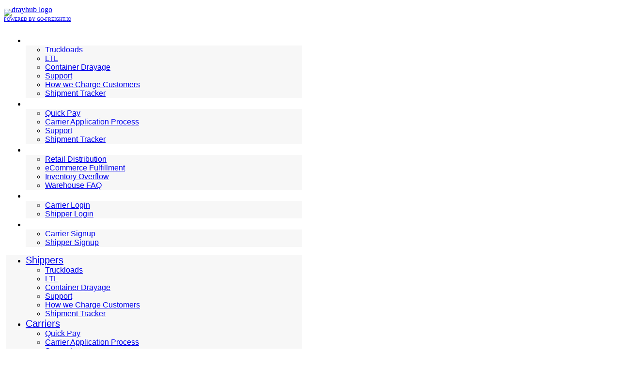

--- FILE ---
content_type: text/html; charset=UTF-8
request_url: https://assetcofreight.io/payment-services/
body_size: 19999
content:
<!doctype html>
<html lang="en-US" prefix="og: https://ogp.me/ns#">
<head>
	<meta charset="UTF-8">
	<meta name="viewport" content="width=device-width, initial-scale=1">
	<link rel="profile" href="https://gmpg.org/xfn/11">
	<script>
(()=>{var e={};e.g=function(){if("object"==typeof globalThis)return globalThis;try{return this||new Function("return this")()}catch(e){if("object"==typeof window)return window}}(),function({ampUrl:n,isCustomizePreview:t,isAmpDevMode:r,noampQueryVarName:o,noampQueryVarValue:s,disabledStorageKey:i,mobileUserAgents:a,regexRegex:c}){if("undefined"==typeof sessionStorage)return;const d=new RegExp(c);if(!a.some((e=>{const n=e.match(d);return!(!n||!new RegExp(n[1],n[2]).test(navigator.userAgent))||navigator.userAgent.includes(e)})))return;e.g.addEventListener("DOMContentLoaded",(()=>{const e=document.getElementById("amp-mobile-version-switcher");if(!e)return;e.hidden=!1;const n=e.querySelector("a[href]");n&&n.addEventListener("click",(()=>{sessionStorage.removeItem(i)}))}));const g=r&&["paired-browsing-non-amp","paired-browsing-amp"].includes(window.name);if(sessionStorage.getItem(i)||t||g)return;const u=new URL(location.href),m=new URL(n);m.hash=u.hash,u.searchParams.has(o)&&s===u.searchParams.get(o)?sessionStorage.setItem(i,"1"):m.href!==u.href&&(window.stop(),location.replace(m.href))}({"ampUrl":"https:\/\/goassetco.io\/payment-services\/?amp=1","noampQueryVarName":"noamp","noampQueryVarValue":"mobile","disabledStorageKey":"amp_mobile_redirect_disabled","mobileUserAgents":["Mobile","Android","Silk\/","Kindle","BlackBerry","Opera Mini","Opera Mobi"],"regexRegex":"^\\\/((?:.|\\n)+)\\\/([i]*)$","isCustomizePreview":false,"isAmpDevMode":false})})();
</script>

<!-- Search Engine Optimization by Rank Math - https://rankmath.com/ -->
<title>Payment Services - Go AssetCo</title>
<meta name="description" content="Learn more about the ways in which our innovation is helping evolve expectations for businesses and manufacturers alike."/>
<meta name="robots" content="index, follow, max-snippet:-1, max-video-preview:-1, max-image-preview:large"/>
<link rel="canonical" href="https://goassetco.io/payment-services/" />
<meta property="og:locale" content="en_US" />
<meta property="og:type" content="article" />
<meta property="og:title" content="Payment Services - Go AssetCo" />
<meta property="og:description" content="Learn more about the ways in which our innovation is helping evolve expectations for businesses and manufacturers alike." />
<meta property="og:url" content="https://goassetco.io/payment-services/" />
<meta property="og:site_name" content="Go AssetCo" />
<meta property="og:updated_time" content="2023-09-13T17:02:33+00:00" />
<meta property="og:image" content="https://goassetco.io/wp-content/uploads/2019/11/uii-1.png" />
<meta property="og:image:secure_url" content="https://goassetco.io/wp-content/uploads/2019/11/uii-1.png" />
<meta property="og:image:width" content="576" />
<meta property="og:image:height" content="300" />
<meta property="og:image:alt" content="UIIA Uniform Intermodal Interchange &amp; Facilities Access Agreement - Freight Matching - Go Assetco - #goassetco - #doxidonut -" />
<meta property="og:image:type" content="image/png" />
<meta property="article:published_time" content="2023-02-13T17:06:22+00:00" />
<meta property="article:modified_time" content="2023-09-13T17:02:33+00:00" />
<meta name="twitter:card" content="summary_large_image" />
<meta name="twitter:title" content="Payment Services - Go AssetCo" />
<meta name="twitter:description" content="Learn more about the ways in which our innovation is helping evolve expectations for businesses and manufacturers alike." />
<meta name="twitter:image" content="https://goassetco.io/wp-content/uploads/2019/11/uii-1.png" />
<meta name="twitter:label1" content="Time to read" />
<meta name="twitter:data1" content="Less than a minute" />
<!-- /Rank Math WordPress SEO plugin -->

<link rel='dns-prefetch' href='//goassetco.io' />
<link rel='dns-prefetch' href='//www.googletagmanager.com' />
<link rel="alternate" type="application/rss+xml" title="Go AssetCo &raquo; Feed" href="https://goassetco.io/feed/" />
<link rel="alternate" type="application/rss+xml" title="Go AssetCo &raquo; Comments Feed" href="https://goassetco.io/comments/feed/" />
<link rel="alternate" title="oEmbed (JSON)" type="application/json+oembed" href="https://goassetco.io/wp-json/oembed/1.0/embed?url=https%3A%2F%2Fgoassetco.io%2Fpayment-services%2F" />
<link rel="alternate" title="oEmbed (XML)" type="text/xml+oembed" href="https://goassetco.io/wp-json/oembed/1.0/embed?url=https%3A%2F%2Fgoassetco.io%2Fpayment-services%2F&#038;format=xml" />
<style id='wp-img-auto-sizes-contain-inline-css'>
img:is([sizes=auto i],[sizes^="auto," i]){contain-intrinsic-size:3000px 1500px}
/*# sourceURL=wp-img-auto-sizes-contain-inline-css */
</style>
<style id='wp-emoji-styles-inline-css'>

	img.wp-smiley, img.emoji {
		display: inline !important;
		border: none !important;
		box-shadow: none !important;
		height: 1em !important;
		width: 1em !important;
		margin: 0 0.07em !important;
		vertical-align: -0.1em !important;
		background: none !important;
		padding: 0 !important;
	}
/*# sourceURL=wp-emoji-styles-inline-css */
</style>
<style id='global-styles-inline-css'>
:root{--wp--preset--aspect-ratio--square: 1;--wp--preset--aspect-ratio--4-3: 4/3;--wp--preset--aspect-ratio--3-4: 3/4;--wp--preset--aspect-ratio--3-2: 3/2;--wp--preset--aspect-ratio--2-3: 2/3;--wp--preset--aspect-ratio--16-9: 16/9;--wp--preset--aspect-ratio--9-16: 9/16;--wp--preset--color--black: #000000;--wp--preset--color--cyan-bluish-gray: #abb8c3;--wp--preset--color--white: #ffffff;--wp--preset--color--pale-pink: #f78da7;--wp--preset--color--vivid-red: #cf2e2e;--wp--preset--color--luminous-vivid-orange: #ff6900;--wp--preset--color--luminous-vivid-amber: #fcb900;--wp--preset--color--light-green-cyan: #7bdcb5;--wp--preset--color--vivid-green-cyan: #00d084;--wp--preset--color--pale-cyan-blue: #8ed1fc;--wp--preset--color--vivid-cyan-blue: #0693e3;--wp--preset--color--vivid-purple: #9b51e0;--wp--preset--gradient--vivid-cyan-blue-to-vivid-purple: linear-gradient(135deg,rgb(6,147,227) 0%,rgb(155,81,224) 100%);--wp--preset--gradient--light-green-cyan-to-vivid-green-cyan: linear-gradient(135deg,rgb(122,220,180) 0%,rgb(0,208,130) 100%);--wp--preset--gradient--luminous-vivid-amber-to-luminous-vivid-orange: linear-gradient(135deg,rgb(252,185,0) 0%,rgb(255,105,0) 100%);--wp--preset--gradient--luminous-vivid-orange-to-vivid-red: linear-gradient(135deg,rgb(255,105,0) 0%,rgb(207,46,46) 100%);--wp--preset--gradient--very-light-gray-to-cyan-bluish-gray: linear-gradient(135deg,rgb(238,238,238) 0%,rgb(169,184,195) 100%);--wp--preset--gradient--cool-to-warm-spectrum: linear-gradient(135deg,rgb(74,234,220) 0%,rgb(151,120,209) 20%,rgb(207,42,186) 40%,rgb(238,44,130) 60%,rgb(251,105,98) 80%,rgb(254,248,76) 100%);--wp--preset--gradient--blush-light-purple: linear-gradient(135deg,rgb(255,206,236) 0%,rgb(152,150,240) 100%);--wp--preset--gradient--blush-bordeaux: linear-gradient(135deg,rgb(254,205,165) 0%,rgb(254,45,45) 50%,rgb(107,0,62) 100%);--wp--preset--gradient--luminous-dusk: linear-gradient(135deg,rgb(255,203,112) 0%,rgb(199,81,192) 50%,rgb(65,88,208) 100%);--wp--preset--gradient--pale-ocean: linear-gradient(135deg,rgb(255,245,203) 0%,rgb(182,227,212) 50%,rgb(51,167,181) 100%);--wp--preset--gradient--electric-grass: linear-gradient(135deg,rgb(202,248,128) 0%,rgb(113,206,126) 100%);--wp--preset--gradient--midnight: linear-gradient(135deg,rgb(2,3,129) 0%,rgb(40,116,252) 100%);--wp--preset--font-size--small: 13px;--wp--preset--font-size--medium: 20px;--wp--preset--font-size--large: 36px;--wp--preset--font-size--x-large: 42px;--wp--preset--spacing--20: 0.44rem;--wp--preset--spacing--30: 0.67rem;--wp--preset--spacing--40: 1rem;--wp--preset--spacing--50: 1.5rem;--wp--preset--spacing--60: 2.25rem;--wp--preset--spacing--70: 3.38rem;--wp--preset--spacing--80: 5.06rem;--wp--preset--shadow--natural: 6px 6px 9px rgba(0, 0, 0, 0.2);--wp--preset--shadow--deep: 12px 12px 50px rgba(0, 0, 0, 0.4);--wp--preset--shadow--sharp: 6px 6px 0px rgba(0, 0, 0, 0.2);--wp--preset--shadow--outlined: 6px 6px 0px -3px rgb(255, 255, 255), 6px 6px rgb(0, 0, 0);--wp--preset--shadow--crisp: 6px 6px 0px rgb(0, 0, 0);}:root { --wp--style--global--content-size: 800px;--wp--style--global--wide-size: 1200px; }:where(body) { margin: 0; }.wp-site-blocks > .alignleft { float: left; margin-right: 2em; }.wp-site-blocks > .alignright { float: right; margin-left: 2em; }.wp-site-blocks > .aligncenter { justify-content: center; margin-left: auto; margin-right: auto; }:where(.wp-site-blocks) > * { margin-block-start: 24px; margin-block-end: 0; }:where(.wp-site-blocks) > :first-child { margin-block-start: 0; }:where(.wp-site-blocks) > :last-child { margin-block-end: 0; }:root { --wp--style--block-gap: 24px; }:root :where(.is-layout-flow) > :first-child{margin-block-start: 0;}:root :where(.is-layout-flow) > :last-child{margin-block-end: 0;}:root :where(.is-layout-flow) > *{margin-block-start: 24px;margin-block-end: 0;}:root :where(.is-layout-constrained) > :first-child{margin-block-start: 0;}:root :where(.is-layout-constrained) > :last-child{margin-block-end: 0;}:root :where(.is-layout-constrained) > *{margin-block-start: 24px;margin-block-end: 0;}:root :where(.is-layout-flex){gap: 24px;}:root :where(.is-layout-grid){gap: 24px;}.is-layout-flow > .alignleft{float: left;margin-inline-start: 0;margin-inline-end: 2em;}.is-layout-flow > .alignright{float: right;margin-inline-start: 2em;margin-inline-end: 0;}.is-layout-flow > .aligncenter{margin-left: auto !important;margin-right: auto !important;}.is-layout-constrained > .alignleft{float: left;margin-inline-start: 0;margin-inline-end: 2em;}.is-layout-constrained > .alignright{float: right;margin-inline-start: 2em;margin-inline-end: 0;}.is-layout-constrained > .aligncenter{margin-left: auto !important;margin-right: auto !important;}.is-layout-constrained > :where(:not(.alignleft):not(.alignright):not(.alignfull)){max-width: var(--wp--style--global--content-size);margin-left: auto !important;margin-right: auto !important;}.is-layout-constrained > .alignwide{max-width: var(--wp--style--global--wide-size);}body .is-layout-flex{display: flex;}.is-layout-flex{flex-wrap: wrap;align-items: center;}.is-layout-flex > :is(*, div){margin: 0;}body .is-layout-grid{display: grid;}.is-layout-grid > :is(*, div){margin: 0;}body{padding-top: 0px;padding-right: 0px;padding-bottom: 0px;padding-left: 0px;}a:where(:not(.wp-element-button)){text-decoration: underline;}:root :where(.wp-element-button, .wp-block-button__link){background-color: #32373c;border-width: 0;color: #fff;font-family: inherit;font-size: inherit;font-style: inherit;font-weight: inherit;letter-spacing: inherit;line-height: inherit;padding-top: calc(0.667em + 2px);padding-right: calc(1.333em + 2px);padding-bottom: calc(0.667em + 2px);padding-left: calc(1.333em + 2px);text-decoration: none;text-transform: inherit;}.has-black-color{color: var(--wp--preset--color--black) !important;}.has-cyan-bluish-gray-color{color: var(--wp--preset--color--cyan-bluish-gray) !important;}.has-white-color{color: var(--wp--preset--color--white) !important;}.has-pale-pink-color{color: var(--wp--preset--color--pale-pink) !important;}.has-vivid-red-color{color: var(--wp--preset--color--vivid-red) !important;}.has-luminous-vivid-orange-color{color: var(--wp--preset--color--luminous-vivid-orange) !important;}.has-luminous-vivid-amber-color{color: var(--wp--preset--color--luminous-vivid-amber) !important;}.has-light-green-cyan-color{color: var(--wp--preset--color--light-green-cyan) !important;}.has-vivid-green-cyan-color{color: var(--wp--preset--color--vivid-green-cyan) !important;}.has-pale-cyan-blue-color{color: var(--wp--preset--color--pale-cyan-blue) !important;}.has-vivid-cyan-blue-color{color: var(--wp--preset--color--vivid-cyan-blue) !important;}.has-vivid-purple-color{color: var(--wp--preset--color--vivid-purple) !important;}.has-black-background-color{background-color: var(--wp--preset--color--black) !important;}.has-cyan-bluish-gray-background-color{background-color: var(--wp--preset--color--cyan-bluish-gray) !important;}.has-white-background-color{background-color: var(--wp--preset--color--white) !important;}.has-pale-pink-background-color{background-color: var(--wp--preset--color--pale-pink) !important;}.has-vivid-red-background-color{background-color: var(--wp--preset--color--vivid-red) !important;}.has-luminous-vivid-orange-background-color{background-color: var(--wp--preset--color--luminous-vivid-orange) !important;}.has-luminous-vivid-amber-background-color{background-color: var(--wp--preset--color--luminous-vivid-amber) !important;}.has-light-green-cyan-background-color{background-color: var(--wp--preset--color--light-green-cyan) !important;}.has-vivid-green-cyan-background-color{background-color: var(--wp--preset--color--vivid-green-cyan) !important;}.has-pale-cyan-blue-background-color{background-color: var(--wp--preset--color--pale-cyan-blue) !important;}.has-vivid-cyan-blue-background-color{background-color: var(--wp--preset--color--vivid-cyan-blue) !important;}.has-vivid-purple-background-color{background-color: var(--wp--preset--color--vivid-purple) !important;}.has-black-border-color{border-color: var(--wp--preset--color--black) !important;}.has-cyan-bluish-gray-border-color{border-color: var(--wp--preset--color--cyan-bluish-gray) !important;}.has-white-border-color{border-color: var(--wp--preset--color--white) !important;}.has-pale-pink-border-color{border-color: var(--wp--preset--color--pale-pink) !important;}.has-vivid-red-border-color{border-color: var(--wp--preset--color--vivid-red) !important;}.has-luminous-vivid-orange-border-color{border-color: var(--wp--preset--color--luminous-vivid-orange) !important;}.has-luminous-vivid-amber-border-color{border-color: var(--wp--preset--color--luminous-vivid-amber) !important;}.has-light-green-cyan-border-color{border-color: var(--wp--preset--color--light-green-cyan) !important;}.has-vivid-green-cyan-border-color{border-color: var(--wp--preset--color--vivid-green-cyan) !important;}.has-pale-cyan-blue-border-color{border-color: var(--wp--preset--color--pale-cyan-blue) !important;}.has-vivid-cyan-blue-border-color{border-color: var(--wp--preset--color--vivid-cyan-blue) !important;}.has-vivid-purple-border-color{border-color: var(--wp--preset--color--vivid-purple) !important;}.has-vivid-cyan-blue-to-vivid-purple-gradient-background{background: var(--wp--preset--gradient--vivid-cyan-blue-to-vivid-purple) !important;}.has-light-green-cyan-to-vivid-green-cyan-gradient-background{background: var(--wp--preset--gradient--light-green-cyan-to-vivid-green-cyan) !important;}.has-luminous-vivid-amber-to-luminous-vivid-orange-gradient-background{background: var(--wp--preset--gradient--luminous-vivid-amber-to-luminous-vivid-orange) !important;}.has-luminous-vivid-orange-to-vivid-red-gradient-background{background: var(--wp--preset--gradient--luminous-vivid-orange-to-vivid-red) !important;}.has-very-light-gray-to-cyan-bluish-gray-gradient-background{background: var(--wp--preset--gradient--very-light-gray-to-cyan-bluish-gray) !important;}.has-cool-to-warm-spectrum-gradient-background{background: var(--wp--preset--gradient--cool-to-warm-spectrum) !important;}.has-blush-light-purple-gradient-background{background: var(--wp--preset--gradient--blush-light-purple) !important;}.has-blush-bordeaux-gradient-background{background: var(--wp--preset--gradient--blush-bordeaux) !important;}.has-luminous-dusk-gradient-background{background: var(--wp--preset--gradient--luminous-dusk) !important;}.has-pale-ocean-gradient-background{background: var(--wp--preset--gradient--pale-ocean) !important;}.has-electric-grass-gradient-background{background: var(--wp--preset--gradient--electric-grass) !important;}.has-midnight-gradient-background{background: var(--wp--preset--gradient--midnight) !important;}.has-small-font-size{font-size: var(--wp--preset--font-size--small) !important;}.has-medium-font-size{font-size: var(--wp--preset--font-size--medium) !important;}.has-large-font-size{font-size: var(--wp--preset--font-size--large) !important;}.has-x-large-font-size{font-size: var(--wp--preset--font-size--x-large) !important;}
:root :where(.wp-block-pullquote){font-size: 1.5em;line-height: 1.6;}
/*# sourceURL=global-styles-inline-css */
</style>
<link rel='stylesheet' id='th_shipment_tracker_base-css' href='https://goassetco.io/wp-content/plugins/truckhub-shipment-tracker/public/css/truckhub-shipment-tracker.css?ver=6.9' media='all' />
<link rel='stylesheet' id='hello-elementor-css' href='https://goassetco.io/wp-content/themes/hello-elementor/assets/css/reset.css?ver=3.4.5' media='all' />
<link rel='stylesheet' id='hello-elementor-theme-style-css' href='https://goassetco.io/wp-content/themes/hello-elementor/assets/css/theme.css?ver=3.4.5' media='all' />
<link rel='stylesheet' id='hello-elementor-header-footer-css' href='https://goassetco.io/wp-content/themes/hello-elementor/assets/css/header-footer.css?ver=3.4.5' media='all' />
<link rel='stylesheet' id='elementor-frontend-css' href='https://goassetco.io/wp-content/plugins/elementor/assets/css/frontend.min.css?ver=3.34.2' media='all' />
<link rel='stylesheet' id='widget-nav-menu-css' href='https://goassetco.io/wp-content/plugins/elementor-pro/assets/css/widget-nav-menu.min.css?ver=3.34.1' media='all' />
<link rel='stylesheet' id='widget-heading-css' href='https://goassetco.io/wp-content/plugins/elementor/assets/css/widget-heading.min.css?ver=3.34.2' media='all' />
<link rel='stylesheet' id='widget-icon-list-css' href='https://goassetco.io/wp-content/plugins/elementor/assets/css/widget-icon-list.min.css?ver=3.34.2' media='all' />
<link rel='stylesheet' id='widget-spacer-css' href='https://goassetco.io/wp-content/plugins/elementor/assets/css/widget-spacer.min.css?ver=3.34.2' media='all' />
<link rel='stylesheet' id='widget-search-form-css' href='https://goassetco.io/wp-content/plugins/elementor-pro/assets/css/widget-search-form.min.css?ver=3.34.1' media='all' />
<link rel='stylesheet' id='elementor-icons-shared-0-css' href='https://goassetco.io/wp-content/plugins/elementor/assets/lib/font-awesome/css/fontawesome.min.css?ver=5.15.3' media='all' />
<link rel='stylesheet' id='elementor-icons-fa-solid-css' href='https://goassetco.io/wp-content/plugins/elementor/assets/lib/font-awesome/css/solid.min.css?ver=5.15.3' media='all' />
<link rel='stylesheet' id='widget-divider-css' href='https://goassetco.io/wp-content/plugins/elementor/assets/css/widget-divider.min.css?ver=3.34.2' media='all' />
<link rel='stylesheet' id='widget-social-icons-css' href='https://goassetco.io/wp-content/plugins/elementor/assets/css/widget-social-icons.min.css?ver=3.34.2' media='all' />
<link rel='stylesheet' id='e-apple-webkit-css' href='https://goassetco.io/wp-content/plugins/elementor/assets/css/conditionals/apple-webkit.min.css?ver=3.34.2' media='all' />
<link rel='stylesheet' id='elementor-icons-css' href='https://goassetco.io/wp-content/plugins/elementor/assets/lib/eicons/css/elementor-icons.min.css?ver=5.46.0' media='all' />
<link rel='stylesheet' id='elementor-post-24332-css' href='https://goassetco.io/wp-content/uploads/elementor/css/post-24332.css?ver=1769136770' media='all' />
<link rel='stylesheet' id='e-animation-grow-css' href='https://goassetco.io/wp-content/plugins/elementor/assets/lib/animations/styles/e-animation-grow.min.css?ver=3.34.2' media='all' />
<link rel='stylesheet' id='widget-menu-anchor-css' href='https://goassetco.io/wp-content/plugins/elementor/assets/css/widget-menu-anchor.min.css?ver=3.34.2' media='all' />
<link rel='stylesheet' id='widget-image-css' href='https://goassetco.io/wp-content/plugins/elementor/assets/css/widget-image.min.css?ver=3.34.2' media='all' />
<link rel='stylesheet' id='widget-posts-css' href='https://goassetco.io/wp-content/plugins/elementor-pro/assets/css/widget-posts.min.css?ver=3.34.1' media='all' />
<link rel='stylesheet' id='elementor-post-24847-css' href='https://goassetco.io/wp-content/uploads/elementor/css/post-24847.css?ver=1769141432' media='all' />
<link rel='stylesheet' id='elementor-post-23817-css' href='https://goassetco.io/wp-content/uploads/elementor/css/post-23817.css?ver=1769136771' media='all' />
<link rel='stylesheet' id='elementor-post-23819-css' href='https://goassetco.io/wp-content/uploads/elementor/css/post-23819.css?ver=1769136771' media='all' />
<link rel='stylesheet' id='tablepress-default-css' href='https://goassetco.io/wp-content/plugins/tablepress/css/build/default.css?ver=3.2.6' media='all' />
<link rel='stylesheet' id='elementor-gf-local-roboto-css' href='https://goassetco.io/wp-content/uploads/elementor/google-fonts/css/roboto.css?ver=1757425952' media='all' />
<link rel='stylesheet' id='elementor-gf-local-robotoslab-css' href='https://goassetco.io/wp-content/uploads/elementor/google-fonts/css/robotoslab.css?ver=1757425957' media='all' />
<link rel='stylesheet' id='elementor-gf-local-teko-css' href='https://goassetco.io/wp-content/uploads/elementor/google-fonts/css/teko.css?ver=1757425958' media='all' />
<link rel='stylesheet' id='elementor-gf-local-montserrat-css' href='https://goassetco.io/wp-content/uploads/elementor/google-fonts/css/montserrat.css?ver=1757425966' media='all' />
<link rel='stylesheet' id='elementor-gf-local-opensans-css' href='https://goassetco.io/wp-content/uploads/elementor/google-fonts/css/opensans.css?ver=1757425976' media='all' />
<link rel='stylesheet' id='elementor-icons-fa-brands-css' href='https://goassetco.io/wp-content/plugins/elementor/assets/lib/font-awesome/css/brands.min.css?ver=5.15.3' media='all' />
<script defer src="https://goassetco.io/wp-content/plugins/truckhub-shipment-tracker/public/js/truckhub-shipment-tracker.js?ver=6.9" id="th_shipment_tracker_base-js"></script>
<script src="https://goassetco.io/wp-includes/js/jquery/jquery.min.js?ver=3.7.1" id="jquery-core-js"></script>
<script src="https://goassetco.io/wp-includes/js/jquery/jquery-migrate.min.js?ver=3.4.1" id="jquery-migrate-js"></script>

<!-- Google tag (gtag.js) snippet added by Site Kit -->
<!-- Google Analytics snippet added by Site Kit -->
<script src="https://www.googletagmanager.com/gtag/js?id=GT-M6QKLXLX" id="google_gtagjs-js" async></script>
<script id="google_gtagjs-js-after">
window.dataLayer = window.dataLayer || [];function gtag(){dataLayer.push(arguments);}
gtag("set","linker",{"domains":["goassetco.io"]});
gtag("js", new Date());
gtag("set", "developer_id.dZTNiMT", true);
gtag("config", "GT-M6QKLXLX");
//# sourceURL=google_gtagjs-js-after
</script>
<link rel="https://api.w.org/" href="https://goassetco.io/wp-json/" /><link rel="alternate" title="JSON" type="application/json" href="https://goassetco.io/wp-json/wp/v2/pages/24847" /><link rel="EditURI" type="application/rsd+xml" title="RSD" href="https://goassetco.io/xmlrpc.php?rsd" />
<link rel='shortlink' href='https://goassetco.io/?p=24847' />
<meta name="generator" content="Site Kit by Google 1.170.0" /><!-- Google Tag Manager -->
<script>(function(w,d,s,l,i){w[l]=w[l]||[];w[l].push({'gtm.start':
new Date().getTime(),event:'gtm.js'});var f=d.getElementsByTagName(s)[0],
j=d.createElement(s),dl=l!='dataLayer'?'&l='+l:'';j.async=true;j.src=
'https://www.googletagmanager.com/gtm.js?id='+i+dl;f.parentNode.insertBefore(j,f);
})(window,document,'script','dataLayer','GTM-K7X99MS');</script>
<!-- End Google Tag Manager --><link rel="alternate" type="text/html" media="only screen and (max-width: 640px)" href="https://goassetco.io/payment-services/?amp=1"><meta name="generator" content="Elementor 3.34.2; features: additional_custom_breakpoints; settings: css_print_method-external, google_font-enabled, font_display-auto">
			<style>
				.e-con.e-parent:nth-of-type(n+4):not(.e-lazyloaded):not(.e-no-lazyload),
				.e-con.e-parent:nth-of-type(n+4):not(.e-lazyloaded):not(.e-no-lazyload) * {
					background-image: none !important;
				}
				@media screen and (max-height: 1024px) {
					.e-con.e-parent:nth-of-type(n+3):not(.e-lazyloaded):not(.e-no-lazyload),
					.e-con.e-parent:nth-of-type(n+3):not(.e-lazyloaded):not(.e-no-lazyload) * {
						background-image: none !important;
					}
				}
				@media screen and (max-height: 640px) {
					.e-con.e-parent:nth-of-type(n+2):not(.e-lazyloaded):not(.e-no-lazyload),
					.e-con.e-parent:nth-of-type(n+2):not(.e-lazyloaded):not(.e-no-lazyload) * {
						background-image: none !important;
					}
				}
			</style>
			<link rel="amphtml" href="https://goassetco.io/payment-services/?amp=1">
<!-- Google Tag Manager snippet added by Site Kit -->
<script>
			( function( w, d, s, l, i ) {
				w[l] = w[l] || [];
				w[l].push( {'gtm.start': new Date().getTime(), event: 'gtm.js'} );
				var f = d.getElementsByTagName( s )[0],
					j = d.createElement( s ), dl = l != 'dataLayer' ? '&l=' + l : '';
				j.async = true;
				j.src = 'https://www.googletagmanager.com/gtm.js?id=' + i + dl;
				f.parentNode.insertBefore( j, f );
			} )( window, document, 'script', 'dataLayer', 'GTM-TP4XBS6J' );
			
</script>

<!-- End Google Tag Manager snippet added by Site Kit -->
<style>#amp-mobile-version-switcher{left:0;position:absolute;width:100%;z-index:100}#amp-mobile-version-switcher>a{background-color:#444;border:0;color:#eaeaea;display:block;font-family:-apple-system,BlinkMacSystemFont,Segoe UI,Roboto,Oxygen-Sans,Ubuntu,Cantarell,Helvetica Neue,sans-serif;font-size:16px;font-weight:600;padding:15px 0;text-align:center;-webkit-text-decoration:none;text-decoration:none}#amp-mobile-version-switcher>a:active,#amp-mobile-version-switcher>a:focus,#amp-mobile-version-switcher>a:hover{-webkit-text-decoration:underline;text-decoration:underline}</style><link rel="icon" href="https://goassetco.io/wp-content/uploads/2019/11/cropped-AssetCo-logo-NEW-32x32.png" sizes="32x32" />
<link rel="icon" href="https://goassetco.io/wp-content/uploads/2019/11/cropped-AssetCo-logo-NEW-192x192.png" sizes="192x192" />
<link rel="apple-touch-icon" href="https://goassetco.io/wp-content/uploads/2019/11/cropped-AssetCo-logo-NEW-180x180.png" />
<meta name="msapplication-TileImage" content="https://goassetco.io/wp-content/uploads/2019/11/cropped-AssetCo-logo-NEW-270x270.png" />
		<style id="wp-custom-css">
			#gform_2 .gform_title {
color: #0D1440;
text-align: center;
	font-size:24px;
}
ul#gform_fields_2 {
    text-align: center;
   padding-top: 5px;
  padding-bottom: 5px;
}
body #gform_wrapper_2 {
  margin-top: 0;
  margin-bottom: 0;
}
ul#gform_fields_2 > li {
width: 160px;
margin-top: 0;
margin-bottom: 0;
margin-right: 5px;
padding: 0px 10px 10px 10px;
background: #1e356d;
box-shadow: 0px 3px 3px rgba(0,0,0,0.25);
border-radius: 3px;
}
ul#gform_fields_2 > li.column-count-1-of-8,
ul#gform_fields_2 > li.column-count-8-of-8 {
	background: #000;
}
ul#gform_fields_2 li.column-count-1-of-8 label,
ul#gform_fields_2 > li.column-count-8-of-8 label {
    color: #fff;
}
ul#gform_fields_2 > li:hover {
box-shadow: 0px 6px 6px rgba(0,0,0,0.25);
}
ul#gform_fields_2 li.divider-list-item ul {
    padding-left: 5px;
}
#gform_2 .form-control {
border-radius: 0;
}
ul#gform_fields_2 label {
text-transform: uppercase;
font-size: 14px;
margin-bottom: 0;
padding: 0 4px;
color: #fff;
	padding-top:10px
}
#gform_wrapper_2 ul li.gfield {
	margin-top: 10px;
}
ul#gform_fields_2 .gfield_required {
display: none;
}
ul#gform_fields_2 .ginput_container.ginput_container_text {
margin-top: 8px;
}
ul#gform_fields_2 input, ul#gform_fields_2 select {
border: none;
box-shadow: none!important;
color: #778;
font-weight: bold;
font-size: 14px;
margin-top: 0;
width: 100%;
}
ul#gform_fields_2 select {
    padding-top: 4px!important;
    margin-bottom: 0px!important;
}
ul#gform_fields_2 input[type="email"] {
    margin-bottom: 0px;
}
/*ul#gform_fields_26 select#input_26_6 {
	font-family: FontAwesome, sans-serif;
	margin-left: auto;
	margin-right: auto;
}
ul#gform_fields_26 select#input_26_6 option {
	font-size: 20px;
}*/
body ul#gform_fields_2  .gform_wrapper .top_label div.ginput_container {
margin-top: 0;
}
#gform_2 .gform_footer {
    width: 95%;
    text-align: center;
    margin-top: 10px;
    margin-right: auto;
    margin-left: auto;
    padding-top: 0;
    padding-bottom: 0;
}
body #gform_wrapper_2 .gform_footer input[type=submit] {
margin-right: 0;
font-weight: 600;
text-transform: uppercase;
padding-left: 50px;
padding-right: 50px;
}
#gform_2 .btn-primary {
	border: 1px solid #fff!important;
	box-shadow: 0px 3.5px 3.5px rgba(0,0,0,0.25);
}
#gform_2 .btn-primary:hover {
	border: 2px solid #fff!important;
	box-shadow: 0px 6px 6px rgba(0,0,0,0.25);
}

#field_2_11, #field_2_37, #field_2_12, #field_2_13, #field_2_14, #field_2_15, #field_2_16, #field_2_17, #field_2_18, #field_2_19,
#field_2_20, #field_2_21, #field_2_22, #field_2_23, #field_2_24, #field_2_25, #field_2_26 {
	display:none !important;
}

#gform_fields_2 {
	display: flex;
	flex-wrap: wrap;
}

#gform_fields_2 li {
	flex:1;
}

#input_2_6_chosen {
	display:none;
}

#input_2_6 {
	display: block !important;
}

#input_2_38 > div {
	position: absolute;
    left: 50%;
    top: 130%;
    transform: translate(-50%,-50%);
	z-index:1000;
}

#field_2_38 {
		flex: 0 !important;
    width: 0 !important;
    height: 0 !important;
    padding: 0 !important;
	background-color: white !important;
	border:none !important;
	box-shadow:none !important;
}

#validation_message_2_38 {
	    position: absolute;
    width: 250px;
    position: absolute;
    left: 50%;
    top: 108%;
    transform: translate(-50%,-50%);
	z-index:1000;
}
		</style>
		</head>
<body data-rsssl=1 class="wp-singular page-template-default page page-id-24847 wp-embed-responsive wp-theme-hello-elementor hello-elementor-default elementor-default elementor-kit-24332 elementor-page elementor-page-24847">

		<!-- Google Tag Manager (noscript) snippet added by Site Kit -->
		<noscript>
			<iframe src="https://www.googletagmanager.com/ns.html?id=GTM-TP4XBS6J" height="0" width="0" style="display:none;visibility:hidden"></iframe>
		</noscript>
		<!-- End Google Tag Manager (noscript) snippet added by Site Kit -->
		<!-- Google Tag Manager (noscript) -->
<noscript><iframe src="https://www.googletagmanager.com/ns.html?id=GTM-K7X99MS"
height="0" width="0" style="display:none;visibility:hidden"></iframe></noscript>
<!-- End Google Tag Manager (noscript) -->
<a class="skip-link screen-reader-text" href="#content">Skip to content</a>

		<header data-elementor-type="header" data-elementor-id="23817" class="elementor elementor-23817 elementor-location-header" data-elementor-post-type="elementor_library">
					<header class="elementor-section elementor-top-section elementor-element elementor-element-64d8115a elementor-section-content-middle elementor-section-boxed elementor-section-height-default elementor-section-height-default" data-id="64d8115a" data-element_type="section" data-settings="{&quot;background_background&quot;:&quot;classic&quot;}">
						<div class="elementor-container elementor-column-gap-no">
					<div class="elementor-column elementor-col-33 elementor-top-column elementor-element elementor-element-5daad38d" data-id="5daad38d" data-element_type="column">
			<div class="elementor-widget-wrap elementor-element-populated">
						<div class="elementor-element elementor-element-df26bf8 elementor-widget elementor-widget-html" data-id="df26bf8" data-element_type="widget" data-widget_type="html.default">
				<div class="elementor-widget-container">
					<p style="line-height: 4px; margin: 0 0 0 0; padding-top:10px;"><a class="w-image-h" href="https://goassetco.io"><img id="header-mobile-logo" width="150" height="55" src="https://goassetco.io/wp-content/uploads/2019/11/go-assetco-logo-WHITE.png" class="attachment-large size-large" alt="drayhub logo" srcset="https://goassetco.io/wp-content/uploads/2019/11/go-assetco-logo-WHITE.png 970w, https://goassetco.io/wp-content/uploads/2019/11/go-assetco-logo-WHITE.png 470w, https://goassetco.io/wp-content/uploads/2019/11/go-assetco-logo-WHITE.png 600w" sizes="(max-width: 970px) 100vw, 970px"></a><br><p style="width: 200px; font-size: 10px; text-transform: uppercase; margin:0px; padding-left: ; padding-bottom:10px;"><a href="https://go-freight.io/powered-by-gofreight/" target="_blank">Powered By Go-Freight.IO</a></p>				</div>
				</div>
					</div>
		</div>
				<div class="elementor-column elementor-col-33 elementor-top-column elementor-element elementor-element-3a0e0c5f" data-id="3a0e0c5f" data-element_type="column">
			<div class="elementor-widget-wrap elementor-element-populated">
						<div class="elementor-element elementor-element-67ceafe9 elementor-nav-menu__align-center elementor-nav-menu--stretch elementor-hidden-desktop elementor-nav-menu--dropdown-tablet elementor-nav-menu__text-align-aside elementor-nav-menu--toggle elementor-nav-menu--burger elementor-widget elementor-widget-nav-menu" data-id="67ceafe9" data-element_type="widget" data-settings="{&quot;full_width&quot;:&quot;stretch&quot;,&quot;layout&quot;:&quot;horizontal&quot;,&quot;submenu_icon&quot;:{&quot;value&quot;:&quot;&lt;i class=\&quot;fas fa-caret-down\&quot; aria-hidden=\&quot;true\&quot;&gt;&lt;\/i&gt;&quot;,&quot;library&quot;:&quot;fa-solid&quot;},&quot;toggle&quot;:&quot;burger&quot;}" data-widget_type="nav-menu.default">
				<div class="elementor-widget-container">
								<nav aria-label="Menu" class="elementor-nav-menu--main elementor-nav-menu__container elementor-nav-menu--layout-horizontal e--pointer-text e--animation-none">
				<ul id="menu-1-67ceafe9" class="elementor-nav-menu"><li class="menu-item menu-item-type-post_type menu-item-object-page menu-item-has-children menu-item-24345"><a href="https://goassetco.io/shippers/" class="elementor-item">Shippers</a>
<ul class="sub-menu elementor-nav-menu--dropdown">
	<li class="menu-item menu-item-type-post_type menu-item-object-page menu-item-24439"><a href="https://goassetco.io/shippers/truckloads/" class="elementor-sub-item">Truckloads</a></li>
	<li class="menu-item menu-item-type-post_type menu-item-object-page menu-item-24438"><a href="https://goassetco.io/shippers/ltl/" class="elementor-sub-item">LTL</a></li>
	<li class="menu-item menu-item-type-post_type menu-item-object-page menu-item-24437"><a href="https://goassetco.io/shippers/container-drayage/" class="elementor-sub-item">Container Drayage</a></li>
	<li class="menu-item menu-item-type-post_type menu-item-object-page menu-item-24473"><a href="https://goassetco.io/shippers/shipper-support/" class="elementor-sub-item">Support</a></li>
	<li class="menu-item menu-item-type-post_type menu-item-object-page menu-item-24479"><a href="https://goassetco.io/shippers/how-we-charge-customers/" class="elementor-sub-item">How we Charge Customers</a></li>
	<li class="menu-item menu-item-type-post_type menu-item-object-page menu-item-24879"><a href="https://goassetco.io/shipment-tracker/" class="elementor-sub-item">Shipment Tracker</a></li>
</ul>
</li>
<li class="menu-item menu-item-type-post_type menu-item-object-page menu-item-has-children menu-item-24406"><a href="https://goassetco.io/carriers/" class="elementor-item">Carriers</a>
<ul class="sub-menu elementor-nav-menu--dropdown">
	<li class="menu-item menu-item-type-post_type menu-item-object-page menu-item-24447"><a href="https://goassetco.io/carriers/quick-pay/" class="elementor-sub-item">Quick Pay</a></li>
	<li class="menu-item menu-item-type-post_type menu-item-object-page menu-item-24446"><a href="https://goassetco.io/carriers/carrier-application-process/" class="elementor-sub-item">Carrier Application Process</a></li>
	<li class="menu-item menu-item-type-post_type menu-item-object-page menu-item-24474"><a href="https://goassetco.io/carriers/carrier-support/" class="elementor-sub-item">Support</a></li>
	<li class="menu-item menu-item-type-post_type menu-item-object-page menu-item-24878"><a href="https://goassetco.io/shipment-tracker/" class="elementor-sub-item">Shipment Tracker</a></li>
</ul>
</li>
<li class="menu-item menu-item-type-post_type menu-item-object-page menu-item-has-children menu-item-24343"><a href="https://goassetco.io/3pl-warehouse/" class="elementor-item">Warehouse</a>
<ul class="sub-menu elementor-nav-menu--dropdown">
	<li class="menu-item menu-item-type-post_type menu-item-object-page menu-item-24454"><a href="https://goassetco.io/3pl-warehouse/retail-distribution/" class="elementor-sub-item">Retail Distribution</a></li>
	<li class="menu-item menu-item-type-post_type menu-item-object-page menu-item-24457"><a href="https://goassetco.io/3pl-warehouse/ecommerce-fulfillment/" class="elementor-sub-item">eCommerce Fulfillment</a></li>
	<li class="menu-item menu-item-type-post_type menu-item-object-page menu-item-24458"><a href="https://goassetco.io/3pl-warehouse/inventory-overflow/" class="elementor-sub-item">Inventory Overflow</a></li>
	<li class="menu-item menu-item-type-post_type menu-item-object-page menu-item-24470"><a href="https://goassetco.io/3pl-warehouse/warehouse-faq/" class="elementor-sub-item">Warehouse FAQ</a></li>
</ul>
</li>
<li class="menu-item menu-item-type-custom menu-item-object-custom menu-item-has-children menu-item-24348"><a href="#" class="elementor-item elementor-item-anchor">Login</a>
<ul class="sub-menu elementor-nav-menu--dropdown">
	<li class="menu-item menu-item-type-custom menu-item-object-custom menu-item-24350"><a href="https://assetcocarriers.rmissecure.com/_c/std/carrier/Login.aspx" class="elementor-sub-item">Carrier Login</a></li>
	<li class="menu-item menu-item-type-custom menu-item-object-custom menu-item-24351"><a href="https://assetcocarriers.rmissecure.com/_s/client/UserClientLogin.aspx" class="elementor-sub-item">Shipper Login</a></li>
</ul>
</li>
<li class="menu-item menu-item-type-custom menu-item-object-custom menu-item-has-children menu-item-24349"><a href="#" class="elementor-item elementor-item-anchor">Free Signup</a>
<ul class="sub-menu elementor-nav-menu--dropdown">
	<li class="menu-item menu-item-type-custom menu-item-object-custom menu-item-24352"><a href="https://assetcocarriers.rmissecure.com/_s/reg/GeneralRequirementsV2.aspx" class="elementor-sub-item">Carrier Signup</a></li>
	<li class="menu-item menu-item-type-post_type menu-item-object-page menu-item-24353"><a href="https://goassetco.io/shipper-signup/" class="elementor-sub-item">Shipper Signup</a></li>
</ul>
</li>
</ul>			</nav>
					<div class="elementor-menu-toggle" role="button" tabindex="0" aria-label="Menu Toggle" aria-expanded="false">
			<i aria-hidden="true" role="presentation" class="elementor-menu-toggle__icon--open eicon-menu-bar"></i><i aria-hidden="true" role="presentation" class="elementor-menu-toggle__icon--close eicon-close"></i>		</div>
					<nav class="elementor-nav-menu--dropdown elementor-nav-menu__container" aria-hidden="true">
				<ul id="menu-2-67ceafe9" class="elementor-nav-menu"><li class="menu-item menu-item-type-post_type menu-item-object-page menu-item-has-children menu-item-24345"><a href="https://goassetco.io/shippers/" class="elementor-item" tabindex="-1">Shippers</a>
<ul class="sub-menu elementor-nav-menu--dropdown">
	<li class="menu-item menu-item-type-post_type menu-item-object-page menu-item-24439"><a href="https://goassetco.io/shippers/truckloads/" class="elementor-sub-item" tabindex="-1">Truckloads</a></li>
	<li class="menu-item menu-item-type-post_type menu-item-object-page menu-item-24438"><a href="https://goassetco.io/shippers/ltl/" class="elementor-sub-item" tabindex="-1">LTL</a></li>
	<li class="menu-item menu-item-type-post_type menu-item-object-page menu-item-24437"><a href="https://goassetco.io/shippers/container-drayage/" class="elementor-sub-item" tabindex="-1">Container Drayage</a></li>
	<li class="menu-item menu-item-type-post_type menu-item-object-page menu-item-24473"><a href="https://goassetco.io/shippers/shipper-support/" class="elementor-sub-item" tabindex="-1">Support</a></li>
	<li class="menu-item menu-item-type-post_type menu-item-object-page menu-item-24479"><a href="https://goassetco.io/shippers/how-we-charge-customers/" class="elementor-sub-item" tabindex="-1">How we Charge Customers</a></li>
	<li class="menu-item menu-item-type-post_type menu-item-object-page menu-item-24879"><a href="https://goassetco.io/shipment-tracker/" class="elementor-sub-item" tabindex="-1">Shipment Tracker</a></li>
</ul>
</li>
<li class="menu-item menu-item-type-post_type menu-item-object-page menu-item-has-children menu-item-24406"><a href="https://goassetco.io/carriers/" class="elementor-item" tabindex="-1">Carriers</a>
<ul class="sub-menu elementor-nav-menu--dropdown">
	<li class="menu-item menu-item-type-post_type menu-item-object-page menu-item-24447"><a href="https://goassetco.io/carriers/quick-pay/" class="elementor-sub-item" tabindex="-1">Quick Pay</a></li>
	<li class="menu-item menu-item-type-post_type menu-item-object-page menu-item-24446"><a href="https://goassetco.io/carriers/carrier-application-process/" class="elementor-sub-item" tabindex="-1">Carrier Application Process</a></li>
	<li class="menu-item menu-item-type-post_type menu-item-object-page menu-item-24474"><a href="https://goassetco.io/carriers/carrier-support/" class="elementor-sub-item" tabindex="-1">Support</a></li>
	<li class="menu-item menu-item-type-post_type menu-item-object-page menu-item-24878"><a href="https://goassetco.io/shipment-tracker/" class="elementor-sub-item" tabindex="-1">Shipment Tracker</a></li>
</ul>
</li>
<li class="menu-item menu-item-type-post_type menu-item-object-page menu-item-has-children menu-item-24343"><a href="https://goassetco.io/3pl-warehouse/" class="elementor-item" tabindex="-1">Warehouse</a>
<ul class="sub-menu elementor-nav-menu--dropdown">
	<li class="menu-item menu-item-type-post_type menu-item-object-page menu-item-24454"><a href="https://goassetco.io/3pl-warehouse/retail-distribution/" class="elementor-sub-item" tabindex="-1">Retail Distribution</a></li>
	<li class="menu-item menu-item-type-post_type menu-item-object-page menu-item-24457"><a href="https://goassetco.io/3pl-warehouse/ecommerce-fulfillment/" class="elementor-sub-item" tabindex="-1">eCommerce Fulfillment</a></li>
	<li class="menu-item menu-item-type-post_type menu-item-object-page menu-item-24458"><a href="https://goassetco.io/3pl-warehouse/inventory-overflow/" class="elementor-sub-item" tabindex="-1">Inventory Overflow</a></li>
	<li class="menu-item menu-item-type-post_type menu-item-object-page menu-item-24470"><a href="https://goassetco.io/3pl-warehouse/warehouse-faq/" class="elementor-sub-item" tabindex="-1">Warehouse FAQ</a></li>
</ul>
</li>
<li class="menu-item menu-item-type-custom menu-item-object-custom menu-item-has-children menu-item-24348"><a href="#" class="elementor-item elementor-item-anchor" tabindex="-1">Login</a>
<ul class="sub-menu elementor-nav-menu--dropdown">
	<li class="menu-item menu-item-type-custom menu-item-object-custom menu-item-24350"><a href="https://assetcocarriers.rmissecure.com/_c/std/carrier/Login.aspx" class="elementor-sub-item" tabindex="-1">Carrier Login</a></li>
	<li class="menu-item menu-item-type-custom menu-item-object-custom menu-item-24351"><a href="https://assetcocarriers.rmissecure.com/_s/client/UserClientLogin.aspx" class="elementor-sub-item" tabindex="-1">Shipper Login</a></li>
</ul>
</li>
<li class="menu-item menu-item-type-custom menu-item-object-custom menu-item-has-children menu-item-24349"><a href="#" class="elementor-item elementor-item-anchor" tabindex="-1">Free Signup</a>
<ul class="sub-menu elementor-nav-menu--dropdown">
	<li class="menu-item menu-item-type-custom menu-item-object-custom menu-item-24352"><a href="https://assetcocarriers.rmissecure.com/_s/reg/GeneralRequirementsV2.aspx" class="elementor-sub-item" tabindex="-1">Carrier Signup</a></li>
	<li class="menu-item menu-item-type-post_type menu-item-object-page menu-item-24353"><a href="https://goassetco.io/shipper-signup/" class="elementor-sub-item" tabindex="-1">Shipper Signup</a></li>
</ul>
</li>
</ul>			</nav>
						</div>
				</div>
				<div class="elementor-element elementor-element-70073de5 elementor-nav-menu__align-center elementor-nav-menu--stretch elementor-hidden-tablet elementor-hidden-phone elementor-nav-menu--dropdown-tablet elementor-nav-menu__text-align-aside elementor-nav-menu--toggle elementor-nav-menu--burger elementor-widget elementor-widget-nav-menu" data-id="70073de5" data-element_type="widget" data-settings="{&quot;full_width&quot;:&quot;stretch&quot;,&quot;layout&quot;:&quot;horizontal&quot;,&quot;submenu_icon&quot;:{&quot;value&quot;:&quot;&lt;i class=\&quot;fas fa-caret-down\&quot; aria-hidden=\&quot;true\&quot;&gt;&lt;\/i&gt;&quot;,&quot;library&quot;:&quot;fa-solid&quot;},&quot;toggle&quot;:&quot;burger&quot;}" data-widget_type="nav-menu.default">
				<div class="elementor-widget-container">
								<nav aria-label="Menu" class="elementor-nav-menu--main elementor-nav-menu__container elementor-nav-menu--layout-horizontal e--pointer-text e--animation-none">
				<ul id="menu-1-70073de5" class="elementor-nav-menu"><li class="menu-item menu-item-type-post_type menu-item-object-page menu-item-has-children menu-item-24216"><a href="https://goassetco.io/shippers/" class="elementor-item">Shippers</a>
<ul class="sub-menu elementor-nav-menu--dropdown">
	<li class="menu-item menu-item-type-post_type menu-item-object-page menu-item-24442"><a href="https://goassetco.io/shippers/truckloads/" class="elementor-sub-item">Truckloads</a></li>
	<li class="menu-item menu-item-type-post_type menu-item-object-page menu-item-24441"><a href="https://goassetco.io/shippers/ltl/" class="elementor-sub-item">LTL</a></li>
	<li class="menu-item menu-item-type-post_type menu-item-object-page menu-item-24440"><a href="https://goassetco.io/shippers/container-drayage/" class="elementor-sub-item">Container Drayage</a></li>
	<li class="menu-item menu-item-type-post_type menu-item-object-page menu-item-24475"><a href="https://goassetco.io/shippers/shipper-support/" class="elementor-sub-item">Support</a></li>
	<li class="menu-item menu-item-type-post_type menu-item-object-page menu-item-24478"><a href="https://goassetco.io/shippers/how-we-charge-customers/" class="elementor-sub-item">How we Charge Customers</a></li>
	<li class="menu-item menu-item-type-post_type menu-item-object-page menu-item-24876"><a href="https://goassetco.io/shipment-tracker/" class="elementor-sub-item">Shipment Tracker</a></li>
</ul>
</li>
<li class="menu-item menu-item-type-post_type menu-item-object-page menu-item-has-children menu-item-24217"><a href="https://goassetco.io/carriers/" class="elementor-item">Carriers</a>
<ul class="sub-menu elementor-nav-menu--dropdown">
	<li class="menu-item menu-item-type-post_type menu-item-object-page menu-item-24449"><a href="https://goassetco.io/carriers/quick-pay/" class="elementor-sub-item">Quick Pay</a></li>
	<li class="menu-item menu-item-type-post_type menu-item-object-page menu-item-24448"><a href="https://goassetco.io/carriers/carrier-application-process/" class="elementor-sub-item">Carrier Application Process</a></li>
	<li class="menu-item menu-item-type-post_type menu-item-object-page menu-item-24476"><a href="https://goassetco.io/carriers/carrier-support/" class="elementor-sub-item">Support</a></li>
	<li class="menu-item menu-item-type-post_type menu-item-object-page menu-item-24877"><a href="https://goassetco.io/shipment-tracker/" class="elementor-sub-item">Shipment Tracker</a></li>
</ul>
</li>
<li class="menu-item menu-item-type-post_type menu-item-object-page menu-item-has-children menu-item-24271"><a href="https://goassetco.io/3pl-warehouse/" class="elementor-item">Warehouse</a>
<ul class="sub-menu elementor-nav-menu--dropdown">
	<li class="menu-item menu-item-type-post_type menu-item-object-page menu-item-24453"><a href="https://goassetco.io/3pl-warehouse/retail-distribution/" class="elementor-sub-item">Retail Distribution</a></li>
	<li class="menu-item menu-item-type-post_type menu-item-object-page menu-item-24459"><a href="https://goassetco.io/3pl-warehouse/ecommerce-fulfillment/" class="elementor-sub-item">eCommerce Fulfillment</a></li>
	<li class="menu-item menu-item-type-post_type menu-item-object-page menu-item-24460"><a href="https://goassetco.io/3pl-warehouse/inventory-overflow/" class="elementor-sub-item">Inventory Overflow</a></li>
	<li class="menu-item menu-item-type-post_type menu-item-object-page menu-item-24471"><a href="https://goassetco.io/3pl-warehouse/warehouse-faq/" class="elementor-sub-item">Warehouse FAQ</a></li>
</ul>
</li>
<li class="menu-item menu-item-type-custom menu-item-object-custom menu-item-24823"><a target="_blank" href="https://poweredbygofreight.io/" class="elementor-item">Why .IO?</a></li>
</ul>			</nav>
					<div class="elementor-menu-toggle" role="button" tabindex="0" aria-label="Menu Toggle" aria-expanded="false">
			<i aria-hidden="true" role="presentation" class="elementor-menu-toggle__icon--open eicon-menu-bar"></i><i aria-hidden="true" role="presentation" class="elementor-menu-toggle__icon--close eicon-close"></i>		</div>
					<nav class="elementor-nav-menu--dropdown elementor-nav-menu__container" aria-hidden="true">
				<ul id="menu-2-70073de5" class="elementor-nav-menu"><li class="menu-item menu-item-type-post_type menu-item-object-page menu-item-has-children menu-item-24216"><a href="https://goassetco.io/shippers/" class="elementor-item" tabindex="-1">Shippers</a>
<ul class="sub-menu elementor-nav-menu--dropdown">
	<li class="menu-item menu-item-type-post_type menu-item-object-page menu-item-24442"><a href="https://goassetco.io/shippers/truckloads/" class="elementor-sub-item" tabindex="-1">Truckloads</a></li>
	<li class="menu-item menu-item-type-post_type menu-item-object-page menu-item-24441"><a href="https://goassetco.io/shippers/ltl/" class="elementor-sub-item" tabindex="-1">LTL</a></li>
	<li class="menu-item menu-item-type-post_type menu-item-object-page menu-item-24440"><a href="https://goassetco.io/shippers/container-drayage/" class="elementor-sub-item" tabindex="-1">Container Drayage</a></li>
	<li class="menu-item menu-item-type-post_type menu-item-object-page menu-item-24475"><a href="https://goassetco.io/shippers/shipper-support/" class="elementor-sub-item" tabindex="-1">Support</a></li>
	<li class="menu-item menu-item-type-post_type menu-item-object-page menu-item-24478"><a href="https://goassetco.io/shippers/how-we-charge-customers/" class="elementor-sub-item" tabindex="-1">How we Charge Customers</a></li>
	<li class="menu-item menu-item-type-post_type menu-item-object-page menu-item-24876"><a href="https://goassetco.io/shipment-tracker/" class="elementor-sub-item" tabindex="-1">Shipment Tracker</a></li>
</ul>
</li>
<li class="menu-item menu-item-type-post_type menu-item-object-page menu-item-has-children menu-item-24217"><a href="https://goassetco.io/carriers/" class="elementor-item" tabindex="-1">Carriers</a>
<ul class="sub-menu elementor-nav-menu--dropdown">
	<li class="menu-item menu-item-type-post_type menu-item-object-page menu-item-24449"><a href="https://goassetco.io/carriers/quick-pay/" class="elementor-sub-item" tabindex="-1">Quick Pay</a></li>
	<li class="menu-item menu-item-type-post_type menu-item-object-page menu-item-24448"><a href="https://goassetco.io/carriers/carrier-application-process/" class="elementor-sub-item" tabindex="-1">Carrier Application Process</a></li>
	<li class="menu-item menu-item-type-post_type menu-item-object-page menu-item-24476"><a href="https://goassetco.io/carriers/carrier-support/" class="elementor-sub-item" tabindex="-1">Support</a></li>
	<li class="menu-item menu-item-type-post_type menu-item-object-page menu-item-24877"><a href="https://goassetco.io/shipment-tracker/" class="elementor-sub-item" tabindex="-1">Shipment Tracker</a></li>
</ul>
</li>
<li class="menu-item menu-item-type-post_type menu-item-object-page menu-item-has-children menu-item-24271"><a href="https://goassetco.io/3pl-warehouse/" class="elementor-item" tabindex="-1">Warehouse</a>
<ul class="sub-menu elementor-nav-menu--dropdown">
	<li class="menu-item menu-item-type-post_type menu-item-object-page menu-item-24453"><a href="https://goassetco.io/3pl-warehouse/retail-distribution/" class="elementor-sub-item" tabindex="-1">Retail Distribution</a></li>
	<li class="menu-item menu-item-type-post_type menu-item-object-page menu-item-24459"><a href="https://goassetco.io/3pl-warehouse/ecommerce-fulfillment/" class="elementor-sub-item" tabindex="-1">eCommerce Fulfillment</a></li>
	<li class="menu-item menu-item-type-post_type menu-item-object-page menu-item-24460"><a href="https://goassetco.io/3pl-warehouse/inventory-overflow/" class="elementor-sub-item" tabindex="-1">Inventory Overflow</a></li>
	<li class="menu-item menu-item-type-post_type menu-item-object-page menu-item-24471"><a href="https://goassetco.io/3pl-warehouse/warehouse-faq/" class="elementor-sub-item" tabindex="-1">Warehouse FAQ</a></li>
</ul>
</li>
<li class="menu-item menu-item-type-custom menu-item-object-custom menu-item-24823"><a target="_blank" href="https://poweredbygofreight.io/" class="elementor-item" tabindex="-1">Why .IO?</a></li>
</ul>			</nav>
						</div>
				</div>
					</div>
		</div>
				<div class="elementor-column elementor-col-33 elementor-top-column elementor-element elementor-element-719d0e90 elementor-hidden-tablet elementor-hidden-phone" data-id="719d0e90" data-element_type="column">
			<div class="elementor-widget-wrap elementor-element-populated">
						<section class="elementor-section elementor-inner-section elementor-element elementor-element-bba41d7 elementor-section-boxed elementor-section-height-default elementor-section-height-default" data-id="bba41d7" data-element_type="section">
						<div class="elementor-container elementor-column-gap-default">
					<div class="elementor-column elementor-col-50 elementor-inner-column elementor-element elementor-element-45a022b4" data-id="45a022b4" data-element_type="column">
			<div class="elementor-widget-wrap elementor-element-populated">
						<div class="elementor-element elementor-element-798275e7 elementor-nav-menu__align-center elementor-nav-menu--stretch elementor-nav-menu--dropdown-mobile elementor-nav-menu__text-align-aside elementor-nav-menu--toggle elementor-nav-menu--burger elementor-widget elementor-widget-nav-menu" data-id="798275e7" data-element_type="widget" data-settings="{&quot;full_width&quot;:&quot;stretch&quot;,&quot;layout&quot;:&quot;horizontal&quot;,&quot;submenu_icon&quot;:{&quot;value&quot;:&quot;&lt;i class=\&quot;fas fa-caret-down\&quot; aria-hidden=\&quot;true\&quot;&gt;&lt;\/i&gt;&quot;,&quot;library&quot;:&quot;fa-solid&quot;},&quot;toggle&quot;:&quot;burger&quot;}" data-widget_type="nav-menu.default">
				<div class="elementor-widget-container">
								<nav aria-label="Menu" class="elementor-nav-menu--main elementor-nav-menu__container elementor-nav-menu--layout-horizontal e--pointer-background e--animation-fade">
				<ul id="menu-1-798275e7" class="elementor-nav-menu"><li class="menu-item menu-item-type-custom menu-item-object-custom menu-item-has-children menu-item-24125"><a href="#" class="elementor-item elementor-item-anchor">Login</a>
<ul class="sub-menu elementor-nav-menu--dropdown">
	<li class="menu-item menu-item-type-custom menu-item-object-custom menu-item-24127"><a href="https://assetcocarriers.rmissecure.com/_s/client/UserClientLogin.aspx" class="elementor-sub-item">Carrier Login</a></li>
	<li class="menu-item menu-item-type-custom menu-item-object-custom menu-item-24128"><a href="https://assetcocarriers.rmissecure.com/_c/std/carrier/Login.aspx" class="elementor-sub-item">Shipper Login</a></li>
</ul>
</li>
</ul>			</nav>
					<div class="elementor-menu-toggle" role="button" tabindex="0" aria-label="Menu Toggle" aria-expanded="false">
			<i aria-hidden="true" role="presentation" class="elementor-menu-toggle__icon--open eicon-menu-bar"></i><i aria-hidden="true" role="presentation" class="elementor-menu-toggle__icon--close eicon-close"></i>		</div>
					<nav class="elementor-nav-menu--dropdown elementor-nav-menu__container" aria-hidden="true">
				<ul id="menu-2-798275e7" class="elementor-nav-menu"><li class="menu-item menu-item-type-custom menu-item-object-custom menu-item-has-children menu-item-24125"><a href="#" class="elementor-item elementor-item-anchor" tabindex="-1">Login</a>
<ul class="sub-menu elementor-nav-menu--dropdown">
	<li class="menu-item menu-item-type-custom menu-item-object-custom menu-item-24127"><a href="https://assetcocarriers.rmissecure.com/_s/client/UserClientLogin.aspx" class="elementor-sub-item" tabindex="-1">Carrier Login</a></li>
	<li class="menu-item menu-item-type-custom menu-item-object-custom menu-item-24128"><a href="https://assetcocarriers.rmissecure.com/_c/std/carrier/Login.aspx" class="elementor-sub-item" tabindex="-1">Shipper Login</a></li>
</ul>
</li>
</ul>			</nav>
						</div>
				</div>
					</div>
		</div>
				<div class="elementor-column elementor-col-50 elementor-inner-column elementor-element elementor-element-7bcbbee5" data-id="7bcbbee5" data-element_type="column">
			<div class="elementor-widget-wrap elementor-element-populated">
						<div class="elementor-element elementor-element-4bd24b62 elementor-nav-menu__align-center elementor-nav-menu--stretch elementor-nav-menu--dropdown-mobile elementor-nav-menu__text-align-aside elementor-nav-menu--toggle elementor-nav-menu--burger elementor-widget elementor-widget-nav-menu" data-id="4bd24b62" data-element_type="widget" data-settings="{&quot;full_width&quot;:&quot;stretch&quot;,&quot;layout&quot;:&quot;horizontal&quot;,&quot;submenu_icon&quot;:{&quot;value&quot;:&quot;&lt;i class=\&quot;fas fa-caret-down\&quot; aria-hidden=\&quot;true\&quot;&gt;&lt;\/i&gt;&quot;,&quot;library&quot;:&quot;fa-solid&quot;},&quot;toggle&quot;:&quot;burger&quot;}" data-widget_type="nav-menu.default">
				<div class="elementor-widget-container">
								<nav aria-label="Menu" class="elementor-nav-menu--main elementor-nav-menu__container elementor-nav-menu--layout-horizontal e--pointer-background e--animation-fade">
				<ul id="menu-1-4bd24b62" class="elementor-nav-menu"><li class="menu-item menu-item-type-custom menu-item-object-custom menu-item-has-children menu-item-24166"><a href="#" class="elementor-item elementor-item-anchor">FREE Signup</a>
<ul class="sub-menu elementor-nav-menu--dropdown">
	<li class="menu-item menu-item-type-custom menu-item-object-custom menu-item-24167"><a href="http://assetcocarriers.io/" class="elementor-sub-item">Carrier Signup</a></li>
	<li class="menu-item menu-item-type-post_type menu-item-object-page menu-item-24258"><a href="https://goassetco.io/shipper-signup/" class="elementor-sub-item">Shipper Signup</a></li>
</ul>
</li>
</ul>			</nav>
					<div class="elementor-menu-toggle" role="button" tabindex="0" aria-label="Menu Toggle" aria-expanded="false">
			<i aria-hidden="true" role="presentation" class="elementor-menu-toggle__icon--open eicon-menu-bar"></i><i aria-hidden="true" role="presentation" class="elementor-menu-toggle__icon--close eicon-close"></i>		</div>
					<nav class="elementor-nav-menu--dropdown elementor-nav-menu__container" aria-hidden="true">
				<ul id="menu-2-4bd24b62" class="elementor-nav-menu"><li class="menu-item menu-item-type-custom menu-item-object-custom menu-item-has-children menu-item-24166"><a href="#" class="elementor-item elementor-item-anchor" tabindex="-1">FREE Signup</a>
<ul class="sub-menu elementor-nav-menu--dropdown">
	<li class="menu-item menu-item-type-custom menu-item-object-custom menu-item-24167"><a href="http://assetcocarriers.io/" class="elementor-sub-item" tabindex="-1">Carrier Signup</a></li>
	<li class="menu-item menu-item-type-post_type menu-item-object-page menu-item-24258"><a href="https://goassetco.io/shipper-signup/" class="elementor-sub-item" tabindex="-1">Shipper Signup</a></li>
</ul>
</li>
</ul>			</nav>
						</div>
				</div>
					</div>
		</div>
					</div>
		</section>
					</div>
		</div>
					</div>
		</header>
				</header>
		
<main id="content" class="site-main post-24847 page type-page status-publish hentry">

	
	<div class="page-content">
				<div data-elementor-type="wp-page" data-elementor-id="24847" class="elementor elementor-24847" data-elementor-post-type="page">
						<section class="elementor-section elementor-top-section elementor-element elementor-element-7d07cab elementor-section-height-min-height elementor-section-items-stretch elementor-section-content-middle elementor-section-boxed elementor-section-height-default" data-id="7d07cab" data-element_type="section" data-settings="{&quot;background_background&quot;:&quot;classic&quot;}">
							<div class="elementor-background-overlay"></div>
							<div class="elementor-container elementor-column-gap-no">
					<div class="elementor-column elementor-col-100 elementor-top-column elementor-element elementor-element-5d4e3ae" data-id="5d4e3ae" data-element_type="column">
			<div class="elementor-widget-wrap elementor-element-populated">
						<div class="elementor-element elementor-element-5716df3 elementor-widget elementor-widget-heading" data-id="5716df3" data-element_type="widget" data-widget_type="heading.default">
				<div class="elementor-widget-container">
					<h1 class="elementor-heading-title elementor-size-default">Payment Services<br>with PayCargo</h1>				</div>
				</div>
				<section class="elementor-section elementor-inner-section elementor-element elementor-element-b6200f7 elementor-section-boxed elementor-section-height-default elementor-section-height-default" data-id="b6200f7" data-element_type="section">
						<div class="elementor-container elementor-column-gap-default">
					<div class="elementor-column elementor-col-50 elementor-inner-column elementor-element elementor-element-894bd7c" data-id="894bd7c" data-element_type="column">
			<div class="elementor-widget-wrap elementor-element-populated">
						<div class="elementor-element elementor-element-59cf520 elementor-align-center elementor-mobile-align-justify elementor-widget elementor-widget-button" data-id="59cf520" data-element_type="widget" data-widget_type="button.default">
				<div class="elementor-widget-container">
									<div class="elementor-button-wrapper">
					<a class="elementor-button elementor-button-link elementor-size-md elementor-animation-grow" href="#start">
						<span class="elementor-button-content-wrapper">
						<span class="elementor-button-icon">
				<i aria-hidden="true" class="fas fa-angle-double-right"></i>			</span>
									<span class="elementor-button-text">Learn more</span>
					</span>
					</a>
				</div>
								</div>
				</div>
					</div>
		</div>
				<div class="elementor-column elementor-col-50 elementor-inner-column elementor-element elementor-element-c3766c4" data-id="c3766c4" data-element_type="column">
			<div class="elementor-widget-wrap elementor-element-populated">
						<div class="elementor-element elementor-element-badd2c0 elementor-align-center elementor-mobile-align-justify elementor-widget elementor-widget-button" data-id="badd2c0" data-element_type="widget" data-widget_type="button.default">
				<div class="elementor-widget-container">
									<div class="elementor-button-wrapper">
					<a class="elementor-button elementor-button-link elementor-size-md elementor-animation-grow" href="https://goassetco.io/wp-content/uploads/2023/03/Go-Freight-Paycargo.pdf">
						<span class="elementor-button-content-wrapper">
									<span class="elementor-button-text">Sign Up</span>
					</span>
					</a>
				</div>
								</div>
				</div>
					</div>
		</div>
					</div>
		</section>
					</div>
		</div>
					</div>
		</section>
				<section class="elementor-section elementor-top-section elementor-element elementor-element-480dd8a9 elementor-section-boxed elementor-section-height-default elementor-section-height-default" data-id="480dd8a9" data-element_type="section">
						<div class="elementor-container elementor-column-gap-default">
					<div class="elementor-column elementor-col-100 elementor-top-column elementor-element elementor-element-f7bd812" data-id="f7bd812" data-element_type="column">
			<div class="elementor-widget-wrap elementor-element-populated">
						<div class="elementor-element elementor-element-32a1ddf4 elementor-widget elementor-widget-menu-anchor" data-id="32a1ddf4" data-element_type="widget" data-widget_type="menu-anchor.default">
				<div class="elementor-widget-container">
							<div class="elementor-menu-anchor" id="start"></div>
						</div>
				</div>
					</div>
		</div>
					</div>
		</section>
				<section class="elementor-section elementor-top-section elementor-element elementor-element-04a8a74 elementor-section-content-middle elementor-hidden-tablet elementor-hidden-phone elementor-section-boxed elementor-section-height-default elementor-section-height-default" data-id="04a8a74" data-element_type="section" data-settings="{&quot;animation&quot;:&quot;none&quot;,&quot;animation_delay&quot;:1500}">
						<div class="elementor-container elementor-column-gap-default">
					<div class="elementor-column elementor-col-12 elementor-top-column elementor-element elementor-element-cd82ce2" data-id="cd82ce2" data-element_type="column">
			<div class="elementor-widget-wrap elementor-element-populated">
						<div class="elementor-element elementor-element-1c9873f elementor-widget elementor-widget-image" data-id="1c9873f" data-element_type="widget" data-widget_type="image.default">
				<div class="elementor-widget-container">
															<img fetchpriority="high" decoding="async" width="398" height="166" src="https://goassetco.io/wp-content/uploads/2019/11/bbb-new-2019.png" class="attachment-full size-full wp-image-23773" alt="BBB A+ Accredited Business - Freight Matching - Go Assetco - #goassetco - #doxidonut -" />															</div>
				</div>
					</div>
		</div>
				<div class="elementor-column elementor-col-12 elementor-top-column elementor-element elementor-element-78ac495" data-id="78ac495" data-element_type="column">
			<div class="elementor-widget-wrap elementor-element-populated">
						<div class="elementor-element elementor-element-703d432 elementor-widget elementor-widget-image" data-id="703d432" data-element_type="widget" data-widget_type="image.default">
				<div class="elementor-widget-container">
															<img decoding="async" width="259" height="84" src="https://goassetco.io/wp-content/uploads/2019/11/tsa-logo-new.jpg" class="attachment-full size-full wp-image-23781" alt="" />															</div>
				</div>
					</div>
		</div>
				<div class="elementor-column elementor-col-12 elementor-top-column elementor-element elementor-element-8b8f251" data-id="8b8f251" data-element_type="column">
			<div class="elementor-widget-wrap elementor-element-populated">
						<div class="elementor-element elementor-element-b039444 elementor-widget elementor-widget-image" data-id="b039444" data-element_type="widget" data-widget_type="image.default">
				<div class="elementor-widget-container">
															<img loading="lazy" decoding="async" width="259" height="84" src="https://goassetco.io/wp-content/uploads/2019/11/us-customs-logo.jpg" class="attachment-full size-full wp-image-23784" alt="" />															</div>
				</div>
					</div>
		</div>
				<div class="elementor-column elementor-col-12 elementor-top-column elementor-element elementor-element-b9efc2f" data-id="b9efc2f" data-element_type="column">
			<div class="elementor-widget-wrap elementor-element-populated">
						<div class="elementor-element elementor-element-2522cdb elementor-widget elementor-widget-image" data-id="2522cdb" data-element_type="widget" data-widget_type="image.default">
				<div class="elementor-widget-container">
															<img loading="lazy" decoding="async" width="576" height="300" src="https://goassetco.io/wp-content/uploads/2019/11/uii-1.png" class="attachment-full size-full wp-image-23782" alt="UIIA Uniform Intermodal Interchange &amp; Facilities Access Agreement - Freight Matching - Go Assetco - #goassetco - #doxidonut -" srcset="https://goassetco.io/wp-content/uploads/2019/11/uii-1.png 576w, https://goassetco.io/wp-content/uploads/2019/11/uii-1-470x245.png 470w" sizes="(max-width: 576px) 100vw, 576px" />															</div>
				</div>
					</div>
		</div>
				<div class="elementor-column elementor-col-12 elementor-top-column elementor-element elementor-element-036e417" data-id="036e417" data-element_type="column">
			<div class="elementor-widget-wrap elementor-element-populated">
						<div class="elementor-element elementor-element-fa32861 elementor-widget elementor-widget-image" data-id="fa32861" data-element_type="widget" data-widget_type="image.default">
				<div class="elementor-widget-container">
															<img loading="lazy" decoding="async" width="576" height="300" src="https://goassetco.io/wp-content/uploads/2019/11/smart-logo-1.png" class="attachment-full size-full wp-image-23779" alt="US EPA Certified SmartWay - Freight Matching - Go Assetco - #goassetco - #doxidonut -" srcset="https://goassetco.io/wp-content/uploads/2019/11/smart-logo-1.png 576w, https://goassetco.io/wp-content/uploads/2019/11/smart-logo-1-470x245.png 470w" sizes="(max-width: 576px) 100vw, 576px" />															</div>
				</div>
					</div>
		</div>
				<div class="elementor-column elementor-col-12 elementor-top-column elementor-element elementor-element-328a7f3" data-id="328a7f3" data-element_type="column">
			<div class="elementor-widget-wrap elementor-element-populated">
						<div class="elementor-element elementor-element-a449aa3 elementor-widget elementor-widget-image" data-id="a449aa3" data-element_type="widget" data-widget_type="image.default">
				<div class="elementor-widget-container">
															<img loading="lazy" decoding="async" width="508" height="188" src="https://goassetco.io/wp-content/uploads/2019/11/tia-logo.png" class="attachment-full size-full wp-image-23780" alt="TIA Transportation Intermediaries Association - Freight Matching - Go Assetco - #goassetco - #doxidonut -" srcset="https://goassetco.io/wp-content/uploads/2019/11/tia-logo.png 508w, https://goassetco.io/wp-content/uploads/2019/11/tia-logo-470x174.png 470w" sizes="(max-width: 508px) 100vw, 508px" />															</div>
				</div>
					</div>
		</div>
				<div class="elementor-column elementor-col-12 elementor-top-column elementor-element elementor-element-8b24cb5" data-id="8b24cb5" data-element_type="column">
			<div class="elementor-widget-wrap elementor-element-populated">
						<div class="elementor-element elementor-element-c0adced elementor-widget elementor-widget-image" data-id="c0adced" data-element_type="widget" data-widget_type="image.default">
				<div class="elementor-widget-container">
															<img loading="lazy" decoding="async" width="290" height="173" src="https://goassetco.io/wp-content/uploads/2020/01/costha-logo-NEW.png" class="attachment-full size-full wp-image-24224" alt="Costha - COSTHA - Freight Matching - Go Assetco - #goassetco - #doxidonut -" />															</div>
				</div>
					</div>
		</div>
				<div class="elementor-column elementor-col-12 elementor-top-column elementor-element elementor-element-fccdbd4" data-id="fccdbd4" data-element_type="column">
			<div class="elementor-widget-wrap elementor-element-populated">
						<div class="elementor-element elementor-element-cd2ccb3 elementor-widget elementor-widget-image" data-id="cd2ccb3" data-element_type="widget" data-widget_type="image.default">
				<div class="elementor-widget-container">
															<img loading="lazy" decoding="async" width="200" height="200" src="https://goassetco.io/wp-content/uploads/2019/11/sc-ra-logo-new.png" class="attachment-full size-full wp-image-23778" alt="SC&amp;RA - Freight Matching - Go Assetco - #goassetco - #doxidonut -" />															</div>
				</div>
					</div>
		</div>
					</div>
		</section>
				<section class="elementor-section elementor-top-section elementor-element elementor-element-18a2850c elementor-section-boxed elementor-section-height-default elementor-section-height-default" data-id="18a2850c" data-element_type="section">
						<div class="elementor-container elementor-column-gap-default">
					<div class="elementor-column elementor-col-100 elementor-top-column elementor-element elementor-element-55beef0" data-id="55beef0" data-element_type="column" id="start">
			<div class="elementor-widget-wrap elementor-element-populated">
						<div class="elementor-element elementor-element-439089c elementor-widget elementor-widget-image" data-id="439089c" data-element_type="widget" data-widget_type="image.default">
				<div class="elementor-widget-container">
															<img loading="lazy" decoding="async" width="791" height="1024" src="https://goassetco.io/wp-content/uploads/2023/03/Go-Freight-Poster.jpg" class="attachment-large size-large wp-image-24856" alt="" />															</div>
				</div>
					</div>
		</div>
					</div>
		</section>
				<section class="elementor-section elementor-top-section elementor-element elementor-element-832d653 elementor-section-content-middle elementor-hidden-desktop elementor-hidden-phone elementor-section-boxed elementor-section-height-default elementor-section-height-default" data-id="832d653" data-element_type="section">
						<div class="elementor-container elementor-column-gap-default">
					<div class="elementor-column elementor-col-20 elementor-top-column elementor-element elementor-element-e62e3f5" data-id="e62e3f5" data-element_type="column">
			<div class="elementor-widget-wrap elementor-element-populated">
						<div class="elementor-element elementor-element-c547c54 elementor-widget elementor-widget-image" data-id="c547c54" data-element_type="widget" data-widget_type="image.default">
				<div class="elementor-widget-container">
															<img fetchpriority="high" decoding="async" width="398" height="166" src="https://goassetco.io/wp-content/uploads/2019/11/bbb-new-2019.png" class="attachment-full size-full wp-image-23773" alt="BBB A+ Accredited Business - Freight Matching - Go Assetco - #goassetco - #doxidonut -" />															</div>
				</div>
				<div class="elementor-element elementor-element-f0b9d5a elementor-widget elementor-widget-image" data-id="f0b9d5a" data-element_type="widget" data-widget_type="image.default">
				<div class="elementor-widget-container">
															<img loading="lazy" decoding="async" width="290" height="300" src="https://goassetco.io/wp-content/uploads/2019/11/uiia-logo-1.png" class="attachment-full size-full wp-image-23783" alt="" />															</div>
				</div>
					</div>
		</div>
				<div class="elementor-column elementor-col-20 elementor-top-column elementor-element elementor-element-29baaa3" data-id="29baaa3" data-element_type="column">
			<div class="elementor-widget-wrap elementor-element-populated">
						<div class="elementor-element elementor-element-fe39218 elementor-widget elementor-widget-image" data-id="fe39218" data-element_type="widget" data-widget_type="image.default">
				<div class="elementor-widget-container">
															<img loading="lazy" decoding="async" width="791" height="1024" src="https://goassetco.io/wp-content/uploads/2023/03/Go-Freight-Poster.jpg" class="attachment-large size-large wp-image-24856" alt="" />															</div>
				</div>
				<div class="elementor-element elementor-element-7808dd4 elementor-widget elementor-widget-image" data-id="7808dd4" data-element_type="widget" data-widget_type="image.default">
				<div class="elementor-widget-container">
															<img loading="lazy" decoding="async" width="250" height="249" src="https://goassetco.io/wp-content/uploads/2019/11/Inc5000-new.jpg" class="attachment-full size-full wp-image-23776" alt="" />															</div>
				</div>
				<div class="elementor-element elementor-element-c805453 elementor-widget elementor-widget-image" data-id="c805453" data-element_type="widget" data-widget_type="image.default">
				<div class="elementor-widget-container">
															<img loading="lazy" decoding="async" width="576" height="300" src="https://goassetco.io/wp-content/uploads/2019/11/smart-logo-1.png" class="attachment-full size-full wp-image-23779" alt="US EPA Certified SmartWay - Freight Matching - Go Assetco - #goassetco - #doxidonut -" srcset="https://goassetco.io/wp-content/uploads/2019/11/smart-logo-1.png 576w, https://goassetco.io/wp-content/uploads/2019/11/smart-logo-1-470x245.png 470w" sizes="(max-width: 576px) 100vw, 576px" />															</div>
				</div>
					</div>
		</div>
				<div class="elementor-column elementor-col-20 elementor-top-column elementor-element elementor-element-1eee6d5" data-id="1eee6d5" data-element_type="column">
			<div class="elementor-widget-wrap elementor-element-populated">
						<div class="elementor-element elementor-element-d040be0 elementor-widget elementor-widget-image" data-id="d040be0" data-element_type="widget" data-widget_type="image.default">
				<div class="elementor-widget-container">
															<img loading="lazy" decoding="async" width="576" height="300" src="https://goassetco.io/wp-content/uploads/2019/11/uii-1.png" class="attachment-full size-full wp-image-23782" alt="UIIA Uniform Intermodal Interchange &amp; Facilities Access Agreement - Freight Matching - Go Assetco - #goassetco - #doxidonut -" srcset="https://goassetco.io/wp-content/uploads/2019/11/uii-1.png 576w, https://goassetco.io/wp-content/uploads/2019/11/uii-1-470x245.png 470w" sizes="(max-width: 576px) 100vw, 576px" />															</div>
				</div>
				<div class="elementor-element elementor-element-4819ff0 elementor-widget elementor-widget-image" data-id="4819ff0" data-element_type="widget" data-widget_type="image.default">
				<div class="elementor-widget-container">
															<img loading="lazy" decoding="async" width="290" height="300" src="https://goassetco.io/wp-content/uploads/2019/11/costha-logo.png" class="attachment-full size-full wp-image-23774" alt="Costha - Freight Matching - Go Assetco - #goassetco - #doxidonut -" />															</div>
				</div>
					</div>
		</div>
				<div class="elementor-column elementor-col-20 elementor-top-column elementor-element elementor-element-374acb5" data-id="374acb5" data-element_type="column">
			<div class="elementor-widget-wrap elementor-element-populated">
						<div class="elementor-element elementor-element-7de1220 elementor-widget elementor-widget-image" data-id="7de1220" data-element_type="widget" data-widget_type="image.default">
				<div class="elementor-widget-container">
															<img loading="lazy" decoding="async" width="200" height="200" src="https://goassetco.io/wp-content/uploads/2019/11/sc-ra-logo-new.png" class="attachment-full size-full wp-image-23778" alt="SC&amp;RA - Freight Matching - Go Assetco - #goassetco - #doxidonut -" />															</div>
				</div>
				<div class="elementor-element elementor-element-90d283b elementor-widget elementor-widget-image" data-id="90d283b" data-element_type="widget" data-widget_type="image.default">
				<div class="elementor-widget-container">
															<img decoding="async" width="259" height="84" src="https://goassetco.io/wp-content/uploads/2019/11/tsa-logo-new.jpg" class="attachment-full size-full wp-image-23781" alt="" />															</div>
				</div>
					</div>
		</div>
				<div class="elementor-column elementor-col-20 elementor-top-column elementor-element elementor-element-f2cfe23" data-id="f2cfe23" data-element_type="column">
			<div class="elementor-widget-wrap elementor-element-populated">
						<div class="elementor-element elementor-element-740f382 elementor-widget elementor-widget-image" data-id="740f382" data-element_type="widget" data-widget_type="image.default">
				<div class="elementor-widget-container">
															<img loading="lazy" decoding="async" width="508" height="188" src="https://goassetco.io/wp-content/uploads/2019/11/tia-logo.png" class="attachment-full size-full wp-image-23780" alt="TIA Transportation Intermediaries Association - Freight Matching - Go Assetco - #goassetco - #doxidonut -" srcset="https://goassetco.io/wp-content/uploads/2019/11/tia-logo.png 508w, https://goassetco.io/wp-content/uploads/2019/11/tia-logo-470x174.png 470w" sizes="(max-width: 508px) 100vw, 508px" />															</div>
				</div>
				<div class="elementor-element elementor-element-b271786 elementor-widget elementor-widget-image" data-id="b271786" data-element_type="widget" data-widget_type="image.default">
				<div class="elementor-widget-container">
															<img loading="lazy" decoding="async" width="259" height="84" src="https://goassetco.io/wp-content/uploads/2019/11/us-customs-logo.jpg" class="attachment-full size-full wp-image-23784" alt="" />															</div>
				</div>
					</div>
		</div>
					</div>
		</section>
				<section class="elementor-section elementor-top-section elementor-element elementor-element-7f932b5 elementor-section-content-middle elementor-hidden-tablet elementor-hidden-desktop elementor-section-boxed elementor-section-height-default elementor-section-height-default" data-id="7f932b5" data-element_type="section" data-settings="{&quot;animation&quot;:&quot;none&quot;,&quot;animation_delay&quot;:1500}">
						<div class="elementor-container elementor-column-gap-default">
					<div class="elementor-column elementor-col-12 elementor-top-column elementor-element elementor-element-1c3c516" data-id="1c3c516" data-element_type="column">
			<div class="elementor-widget-wrap elementor-element-populated">
						<div class="elementor-element elementor-element-ace1259 elementor-widget elementor-widget-image" data-id="ace1259" data-element_type="widget" data-widget_type="image.default">
				<div class="elementor-widget-container">
															<img fetchpriority="high" decoding="async" width="398" height="166" src="https://goassetco.io/wp-content/uploads/2019/11/bbb-new-2019.png" class="attachment-full size-full wp-image-23773" alt="BBB A+ Accredited Business - Freight Matching - Go Assetco - #goassetco - #doxidonut -" />															</div>
				</div>
					</div>
		</div>
				<div class="elementor-column elementor-col-12 elementor-top-column elementor-element elementor-element-f2c3028" data-id="f2c3028" data-element_type="column">
			<div class="elementor-widget-wrap elementor-element-populated">
						<div class="elementor-element elementor-element-abc025e elementor-widget elementor-widget-image" data-id="abc025e" data-element_type="widget" data-widget_type="image.default">
				<div class="elementor-widget-container">
															<img loading="lazy" decoding="async" width="259" height="84" src="https://goassetco.io/wp-content/uploads/2020/02/tsa-logo-new-test.png-NEW.png" class="attachment-full size-full wp-image-24328" alt="TSA Transportation Security Administration - Freight Matching - Go Assetco - #goassetco - #doxidonut -" />															</div>
				</div>
					</div>
		</div>
				<div class="elementor-column elementor-col-12 elementor-top-column elementor-element elementor-element-84efbdb" data-id="84efbdb" data-element_type="column">
			<div class="elementor-widget-wrap elementor-element-populated">
						<div class="elementor-element elementor-element-0a059a4 elementor-widget elementor-widget-image" data-id="0a059a4" data-element_type="widget" data-widget_type="image.default">
				<div class="elementor-widget-container">
															<img loading="lazy" decoding="async" width="259" height="84" src="https://goassetco.io/wp-content/uploads/2020/02/us-customs-logo-NEW.png" class="attachment-full size-full wp-image-24329" alt="U.S Customs and Border Protection - Freight Matching - Go Assetco - #goassetco - #doxidonut -" />															</div>
				</div>
					</div>
		</div>
				<div class="elementor-column elementor-col-12 elementor-top-column elementor-element elementor-element-472d919" data-id="472d919" data-element_type="column">
			<div class="elementor-widget-wrap elementor-element-populated">
						<div class="elementor-element elementor-element-2650ecd elementor-widget elementor-widget-image" data-id="2650ecd" data-element_type="widget" data-widget_type="image.default">
				<div class="elementor-widget-container">
															<img loading="lazy" decoding="async" width="576" height="300" src="https://goassetco.io/wp-content/uploads/2019/11/uii-1.png" class="attachment-full size-full wp-image-23782" alt="UIIA Uniform Intermodal Interchange &amp; Facilities Access Agreement - Freight Matching - Go Assetco - #goassetco - #doxidonut -" srcset="https://goassetco.io/wp-content/uploads/2019/11/uii-1.png 576w, https://goassetco.io/wp-content/uploads/2019/11/uii-1-470x245.png 470w" sizes="(max-width: 576px) 100vw, 576px" />															</div>
				</div>
					</div>
		</div>
				<div class="elementor-column elementor-col-12 elementor-top-column elementor-element elementor-element-53025c6" data-id="53025c6" data-element_type="column">
			<div class="elementor-widget-wrap elementor-element-populated">
						<div class="elementor-element elementor-element-4bbcd27 elementor-widget elementor-widget-image" data-id="4bbcd27" data-element_type="widget" data-widget_type="image.default">
				<div class="elementor-widget-container">
															<img loading="lazy" decoding="async" width="576" height="300" src="https://goassetco.io/wp-content/uploads/2019/11/smart-logo-1.png" class="attachment-full size-full wp-image-23779" alt="US EPA Certified SmartWay - Freight Matching - Go Assetco - #goassetco - #doxidonut -" srcset="https://goassetco.io/wp-content/uploads/2019/11/smart-logo-1.png 576w, https://goassetco.io/wp-content/uploads/2019/11/smart-logo-1-470x245.png 470w" sizes="(max-width: 576px) 100vw, 576px" />															</div>
				</div>
					</div>
		</div>
				<div class="elementor-column elementor-col-12 elementor-top-column elementor-element elementor-element-76c684d" data-id="76c684d" data-element_type="column">
			<div class="elementor-widget-wrap elementor-element-populated">
						<div class="elementor-element elementor-element-3a5f460 elementor-widget elementor-widget-image" data-id="3a5f460" data-element_type="widget" data-widget_type="image.default">
				<div class="elementor-widget-container">
															<img loading="lazy" decoding="async" width="508" height="188" src="https://goassetco.io/wp-content/uploads/2019/11/tia-logo.png" class="attachment-full size-full wp-image-23780" alt="TIA Transportation Intermediaries Association - Freight Matching - Go Assetco - #goassetco - #doxidonut -" srcset="https://goassetco.io/wp-content/uploads/2019/11/tia-logo.png 508w, https://goassetco.io/wp-content/uploads/2019/11/tia-logo-470x174.png 470w" sizes="(max-width: 508px) 100vw, 508px" />															</div>
				</div>
					</div>
		</div>
				<div class="elementor-column elementor-col-12 elementor-top-column elementor-element elementor-element-3c2460e" data-id="3c2460e" data-element_type="column">
			<div class="elementor-widget-wrap elementor-element-populated">
						<div class="elementor-element elementor-element-6cce54d elementor-widget elementor-widget-image" data-id="6cce54d" data-element_type="widget" data-widget_type="image.default">
				<div class="elementor-widget-container">
															<img loading="lazy" decoding="async" width="290" height="173" src="https://goassetco.io/wp-content/uploads/2020/01/costha-logo-NEW.png" class="attachment-full size-full wp-image-24224" alt="Costha - COSTHA - Freight Matching - Go Assetco - #goassetco - #doxidonut -" />															</div>
				</div>
					</div>
		</div>
				<div class="elementor-column elementor-col-12 elementor-top-column elementor-element elementor-element-c992b53" data-id="c992b53" data-element_type="column">
			<div class="elementor-widget-wrap elementor-element-populated">
						<div class="elementor-element elementor-element-0f7a635 elementor-widget elementor-widget-image" data-id="0f7a635" data-element_type="widget" data-widget_type="image.default">
				<div class="elementor-widget-container">
															<img loading="lazy" decoding="async" width="200" height="200" src="https://goassetco.io/wp-content/uploads/2019/11/sc-ra-logo-new.png" class="attachment-full size-full wp-image-23778" alt="SC&amp;RA - Freight Matching - Go Assetco - #goassetco - #doxidonut -" />															</div>
				</div>
					</div>
		</div>
					</div>
		</section>
				<section class="elementor-section elementor-top-section elementor-element elementor-element-3dd6cb5 elementor-section-boxed elementor-section-height-default elementor-section-height-default" data-id="3dd6cb5" data-element_type="section">
						<div class="elementor-container elementor-column-gap-narrow">
					<div class="elementor-column elementor-col-100 elementor-top-column elementor-element elementor-element-bec33b9" data-id="bec33b9" data-element_type="column">
			<div class="elementor-widget-wrap elementor-element-populated">
						<div class="elementor-element elementor-element-dd6a163 elementor-widget elementor-widget-heading" data-id="dd6a163" data-element_type="widget" data-widget_type="heading.default">
				<div class="elementor-widget-container">
					<h2 class="elementor-heading-title elementor-size-default">Recent News &amp; Articles</h2>				</div>
				</div>
				<div class="elementor-element elementor-element-8f7305d elementor-widget elementor-widget-text-editor" data-id="8f7305d" data-element_type="widget" data-widget_type="text-editor.default">
				<div class="elementor-widget-container">
									<p>Learn more about the ways in which our innovation is helping evolve expectations for businesses and manufacturers alike.</p>								</div>
				</div>
				<div class="elementor-element elementor-element-ad1d7bf elementor-posts--align-left elementor-hidden-tablet elementor-grid-3 elementor-grid-tablet-2 elementor-grid-mobile-1 elementor-posts--thumbnail-top elementor-card-shadow-yes elementor-posts__hover-gradient elementor-widget elementor-widget-posts" data-id="ad1d7bf" data-element_type="widget" data-settings="{&quot;cards_row_gap&quot;:{&quot;unit&quot;:&quot;px&quot;,&quot;size&quot;:30,&quot;sizes&quot;:[]},&quot;cards_columns&quot;:&quot;3&quot;,&quot;cards_columns_tablet&quot;:&quot;2&quot;,&quot;cards_columns_mobile&quot;:&quot;1&quot;,&quot;cards_row_gap_tablet&quot;:{&quot;unit&quot;:&quot;px&quot;,&quot;size&quot;:&quot;&quot;,&quot;sizes&quot;:[]},&quot;cards_row_gap_mobile&quot;:{&quot;unit&quot;:&quot;px&quot;,&quot;size&quot;:&quot;&quot;,&quot;sizes&quot;:[]}}" data-widget_type="posts.cards">
				<div class="elementor-widget-container">
							<div class="elementor-posts-container elementor-posts elementor-posts--skin-cards elementor-grid" role="list">
				<article class="elementor-post elementor-grid-item post-24762 post type-post status-publish format-standard has-post-thumbnail hentry category-technology tag-ecommerce" role="listitem">
			<div class="elementor-post__card">
				<a class="elementor-post__thumbnail__link" href="https://goassetco.io/technology/top-3-fulfillment-companies-in-miami/" tabindex="-1"><div class="elementor-post__thumbnail"><img loading="lazy" decoding="async" width="1700" height="956" src="https://goassetco.io/wp-content/uploads/2020/07/ecommerce-fulfillment-warehouse-assetco.jpg" class="attachment-full size-full wp-image-24631" alt="eCommerce Fulfillment Warehouse Services - Freight Matching - Go Assetco - #goassetco - #doxidonut -" srcset="https://goassetco.io/wp-content/uploads/2020/07/ecommerce-fulfillment-warehouse-assetco.jpg 1700w, https://goassetco.io/wp-content/uploads/2020/07/ecommerce-fulfillment-warehouse-assetco-470x264.jpg 470w, https://goassetco.io/wp-content/uploads/2020/07/ecommerce-fulfillment-warehouse-assetco-970x545.jpg 970w, https://goassetco.io/wp-content/uploads/2020/07/ecommerce-fulfillment-warehouse-assetco-768x432.jpg 768w, https://goassetco.io/wp-content/uploads/2020/07/ecommerce-fulfillment-warehouse-assetco-1536x864.jpg 1536w" sizes="(max-width: 1700px) 100vw, 1700px" /></div></a>
				<div class="elementor-post__badge">Technology</div>
				<div class="elementor-post__text">
				<h3 class="elementor-post__title">
			<a href="https://goassetco.io/technology/top-3-fulfillment-companies-in-miami/">
				Top 3 Fulfillment Companies in Miami			</a>
		</h3>
				<div class="elementor-post__excerpt">
			<p>Fulfillment services are more essential today than they have ever been. The online shopping boom has been the last lifeline</p>
		</div>
		
		<a class="elementor-post__read-more" href="https://goassetco.io/technology/top-3-fulfillment-companies-in-miami/" aria-label="Read more about Top 3 Fulfillment Companies in Miami" tabindex="-1">
			Read More »		</a>

				</div>
				<div class="elementor-post__meta-data">
					<span class="elementor-post-date">
			06/10/2021		</span>
				</div>
					</div>
		</article>
				<article class="elementor-post elementor-grid-item post-24761 post type-post status-publish format-standard has-post-thumbnail hentry category-drayage tag-drayage tag-miami" role="listitem">
			<div class="elementor-post__card">
				<a class="elementor-post__thumbnail__link" href="https://goassetco.io/drayage/top-10-best-container-drayage-companies-in-miami/" tabindex="-1"><div class="elementor-post__thumbnail"><img loading="lazy" decoding="async" width="300" height="300" src="https://goassetco.io/wp-content/uploads/2019/12/container-field-drayhub-new-3mobile.jpg" class="attachment-full size-full wp-image-23958" alt="Container Field - Drayhub - Go Drayage - Freight Matching - Go Assetco - #goassetco - #doxidonut -" /></div></a>
				<div class="elementor-post__badge">Drayage</div>
				<div class="elementor-post__text">
				<h3 class="elementor-post__title">
			<a href="https://goassetco.io/drayage/top-10-best-container-drayage-companies-in-miami/">
				Top 10 Best Container Drayage Companies in Miami			</a>
		</h3>
				<div class="elementor-post__excerpt">
			<p>When choosing a drayage provider, you must find a company that is right for you. With a market as saturated</p>
		</div>
		
		<a class="elementor-post__read-more" href="https://goassetco.io/drayage/top-10-best-container-drayage-companies-in-miami/" aria-label="Read more about Top 10 Best Container Drayage Companies in Miami" tabindex="-1">
			Read More »		</a>

				</div>
				<div class="elementor-post__meta-data">
					<span class="elementor-post-date">
			06/09/2021		</span>
				</div>
					</div>
		</article>
				<article class="elementor-post elementor-grid-item post-24727 post type-post status-publish format-standard has-post-thumbnail hentry category-ltl tag-3pl tag-brokerage tag-shipping tag-technology tag-trucking" role="listitem">
			<div class="elementor-post__card">
				<a class="elementor-post__thumbnail__link" href="https://goassetco.io/ltl/how-to-find-a-reliable-trucking-carrier/" tabindex="-1"><div class="elementor-post__thumbnail"><img loading="lazy" decoding="async" width="512" height="512" src="https://goassetco.io/wp-content/uploads/2019/11/cropped-AssetCo-logo-NEW.png" class="attachment-full size-full wp-image-23827" alt="Cropped Go Assetco Logo - Freight Matching - Go Assetco - #goassetco - #doxidonut -" srcset="https://goassetco.io/wp-content/uploads/2019/11/cropped-AssetCo-logo-NEW.png 512w, https://goassetco.io/wp-content/uploads/2019/11/cropped-AssetCo-logo-NEW-300x300.png 300w, https://goassetco.io/wp-content/uploads/2019/11/cropped-AssetCo-logo-NEW-270x270.png 270w, https://goassetco.io/wp-content/uploads/2019/11/cropped-AssetCo-logo-NEW-192x192.png 192w, https://goassetco.io/wp-content/uploads/2019/11/cropped-AssetCo-logo-NEW-180x180.png 180w, https://goassetco.io/wp-content/uploads/2019/11/cropped-AssetCo-logo-NEW-32x32.png 32w" sizes="(max-width: 512px) 100vw, 512px" /></div></a>
				<div class="elementor-post__badge">LTL</div>
				<div class="elementor-post__text">
				<h3 class="elementor-post__title">
			<a href="https://goassetco.io/ltl/how-to-find-a-reliable-trucking-carrier/">
				How to Find A Reliable Trucking Carrier			</a>
		</h3>
				<div class="elementor-post__excerpt">
			<p>In every industry, some companies provide dependable good quality service, and others do not. The trucking industry is no exception.</p>
		</div>
		
		<a class="elementor-post__read-more" href="https://goassetco.io/ltl/how-to-find-a-reliable-trucking-carrier/" aria-label="Read more about How to Find A Reliable Trucking Carrier" tabindex="-1">
			Read More »		</a>

				</div>
				<div class="elementor-post__meta-data">
					<span class="elementor-post-date">
			01/25/2021		</span>
				</div>
					</div>
		</article>
				</div>
		
						</div>
				</div>
				<div class="elementor-element elementor-element-2de8561 elementor-posts--align-left elementor-hidden-desktop elementor-hidden-phone elementor-grid-3 elementor-grid-tablet-2 elementor-grid-mobile-1 elementor-posts--thumbnail-top elementor-card-shadow-yes elementor-posts__hover-gradient elementor-widget elementor-widget-posts" data-id="2de8561" data-element_type="widget" data-settings="{&quot;cards_row_gap&quot;:{&quot;unit&quot;:&quot;px&quot;,&quot;size&quot;:30,&quot;sizes&quot;:[]},&quot;cards_columns&quot;:&quot;3&quot;,&quot;cards_columns_tablet&quot;:&quot;2&quot;,&quot;cards_columns_mobile&quot;:&quot;1&quot;,&quot;cards_row_gap_tablet&quot;:{&quot;unit&quot;:&quot;px&quot;,&quot;size&quot;:&quot;&quot;,&quot;sizes&quot;:[]},&quot;cards_row_gap_mobile&quot;:{&quot;unit&quot;:&quot;px&quot;,&quot;size&quot;:&quot;&quot;,&quot;sizes&quot;:[]}}" data-widget_type="posts.cards">
				<div class="elementor-widget-container">
							<div class="elementor-posts-container elementor-posts elementor-posts--skin-cards elementor-grid" role="list">
				<article class="elementor-post elementor-grid-item post-24762 post type-post status-publish format-standard has-post-thumbnail hentry category-technology tag-ecommerce" role="listitem">
			<div class="elementor-post__card">
				<a class="elementor-post__thumbnail__link" href="https://goassetco.io/technology/top-3-fulfillment-companies-in-miami/" tabindex="-1"><div class="elementor-post__thumbnail"><img loading="lazy" decoding="async" width="1700" height="956" src="https://goassetco.io/wp-content/uploads/2020/07/ecommerce-fulfillment-warehouse-assetco.jpg" class="attachment-full size-full wp-image-24631" alt="eCommerce Fulfillment Warehouse Services - Freight Matching - Go Assetco - #goassetco - #doxidonut -" srcset="https://goassetco.io/wp-content/uploads/2020/07/ecommerce-fulfillment-warehouse-assetco.jpg 1700w, https://goassetco.io/wp-content/uploads/2020/07/ecommerce-fulfillment-warehouse-assetco-470x264.jpg 470w, https://goassetco.io/wp-content/uploads/2020/07/ecommerce-fulfillment-warehouse-assetco-970x545.jpg 970w, https://goassetco.io/wp-content/uploads/2020/07/ecommerce-fulfillment-warehouse-assetco-768x432.jpg 768w, https://goassetco.io/wp-content/uploads/2020/07/ecommerce-fulfillment-warehouse-assetco-1536x864.jpg 1536w" sizes="(max-width: 1700px) 100vw, 1700px" /></div></a>
				<div class="elementor-post__badge">Technology</div>
				<div class="elementor-post__text">
				<h3 class="elementor-post__title">
			<a href="https://goassetco.io/technology/top-3-fulfillment-companies-in-miami/">
				Top 3 Fulfillment Companies in Miami			</a>
		</h3>
				<div class="elementor-post__excerpt">
			<p>Fulfillment services are more essential today than they have ever been. The online shopping boom has been the last lifeline</p>
		</div>
		
		<a class="elementor-post__read-more" href="https://goassetco.io/technology/top-3-fulfillment-companies-in-miami/" aria-label="Read more about Top 3 Fulfillment Companies in Miami" tabindex="-1">
			Read More »		</a>

				</div>
				<div class="elementor-post__meta-data">
					<span class="elementor-post-date">
			06/10/2021		</span>
				</div>
					</div>
		</article>
				<article class="elementor-post elementor-grid-item post-24761 post type-post status-publish format-standard has-post-thumbnail hentry category-drayage tag-drayage tag-miami" role="listitem">
			<div class="elementor-post__card">
				<a class="elementor-post__thumbnail__link" href="https://goassetco.io/drayage/top-10-best-container-drayage-companies-in-miami/" tabindex="-1"><div class="elementor-post__thumbnail"><img loading="lazy" decoding="async" width="300" height="300" src="https://goassetco.io/wp-content/uploads/2019/12/container-field-drayhub-new-3mobile.jpg" class="attachment-full size-full wp-image-23958" alt="Container Field - Drayhub - Go Drayage - Freight Matching - Go Assetco - #goassetco - #doxidonut -" /></div></a>
				<div class="elementor-post__badge">Drayage</div>
				<div class="elementor-post__text">
				<h3 class="elementor-post__title">
			<a href="https://goassetco.io/drayage/top-10-best-container-drayage-companies-in-miami/">
				Top 10 Best Container Drayage Companies in Miami			</a>
		</h3>
				<div class="elementor-post__excerpt">
			<p>When choosing a drayage provider, you must find a company that is right for you. With a market as saturated</p>
		</div>
		
		<a class="elementor-post__read-more" href="https://goassetco.io/drayage/top-10-best-container-drayage-companies-in-miami/" aria-label="Read more about Top 10 Best Container Drayage Companies in Miami" tabindex="-1">
			Read More »		</a>

				</div>
				<div class="elementor-post__meta-data">
					<span class="elementor-post-date">
			06/09/2021		</span>
				</div>
					</div>
		</article>
				</div>
		
						</div>
				</div>
					</div>
		</div>
					</div>
		</section>
				<section class="elementor-section elementor-top-section elementor-element elementor-element-fc5aa00 elementor-section-content-middle elementor-section-height-min-height elementor-section-boxed elementor-section-height-default elementor-section-items-middle" data-id="fc5aa00" data-element_type="section" data-settings="{&quot;background_background&quot;:&quot;classic&quot;}">
						<div class="elementor-container elementor-column-gap-default">
					<div class="elementor-column elementor-col-100 elementor-top-column elementor-element elementor-element-3857e36" data-id="3857e36" data-element_type="column">
			<div class="elementor-widget-wrap elementor-element-populated">
						<div class="elementor-element elementor-element-c01e160 elementor-widget elementor-widget-heading" data-id="c01e160" data-element_type="widget" data-widget_type="heading.default">
				<div class="elementor-widget-container">
					<h2 class="elementor-heading-title elementor-size-default">Sign up for free and get started today</h2>				</div>
				</div>
				<div class="elementor-element elementor-element-adf52aa elementor-widget elementor-widget-text-editor" data-id="adf52aa" data-element_type="widget" data-widget_type="text-editor.default">
				<div class="elementor-widget-container">
									<p>Begin booking or scheduling the loads you want. 24 hours a day, 7 days a week.</p>								</div>
				</div>
				<section class="elementor-section elementor-inner-section elementor-element elementor-element-139d24f elementor-section-content-middle elementor-section-boxed elementor-section-height-default elementor-section-height-default" data-id="139d24f" data-element_type="section">
						<div class="elementor-container elementor-column-gap-no">
					<div class="elementor-column elementor-col-50 elementor-inner-column elementor-element elementor-element-00cb617" data-id="00cb617" data-element_type="column">
			<div class="elementor-widget-wrap elementor-element-populated">
						<div class="elementor-element elementor-element-0ba8b43 elementor-align-right elementor-mobile-align-center elementor-widget elementor-widget-button" data-id="0ba8b43" data-element_type="widget" data-widget_type="button.default">
				<div class="elementor-widget-container">
									<div class="elementor-button-wrapper">
					<a class="elementor-button elementor-button-link elementor-size-md" href="http://assetcocarriers.io/" target="_blank" rel="noopener">
						<span class="elementor-button-content-wrapper">
									<span class="elementor-button-text">Carrier Signup</span>
					</span>
					</a>
				</div>
								</div>
				</div>
					</div>
		</div>
				<div class="elementor-column elementor-col-50 elementor-inner-column elementor-element elementor-element-c037719" data-id="c037719" data-element_type="column">
			<div class="elementor-widget-wrap elementor-element-populated">
						<div class="elementor-element elementor-element-56b0013 elementor-align-left elementor-mobile-align-center elementor-widget elementor-widget-button" data-id="56b0013" data-element_type="widget" data-widget_type="button.default">
				<div class="elementor-widget-container">
									<div class="elementor-button-wrapper">
					<a class="elementor-button elementor-button-link elementor-size-md" href="https://goassetco.io/shipper-signup">
						<span class="elementor-button-content-wrapper">
									<span class="elementor-button-text">Shipper Signup</span>
					</span>
					</a>
				</div>
								</div>
				</div>
					</div>
		</div>
					</div>
		</section>
					</div>
		</div>
					</div>
		</section>
				</div>
		
		
			</div>

	
</main>

			<footer data-elementor-type="footer" data-elementor-id="23819" class="elementor elementor-23819 elementor-location-footer" data-elementor-post-type="elementor_library">
					<section class="elementor-section elementor-top-section elementor-element elementor-element-76ccd156 elementor-section-boxed elementor-section-height-default elementor-section-height-default" data-id="76ccd156" data-element_type="section" data-settings="{&quot;background_background&quot;:&quot;classic&quot;}">
						<div class="elementor-container elementor-column-gap-default">
					<div class="elementor-column elementor-col-20 elementor-top-column elementor-element elementor-element-3f0637b2" data-id="3f0637b2" data-element_type="column">
			<div class="elementor-widget-wrap elementor-element-populated">
						<div class="elementor-element elementor-element-1dea7c88 elementor-widget elementor-widget-heading" data-id="1dea7c88" data-element_type="widget" data-widget_type="heading.default">
				<div class="elementor-widget-container">
					<p class="elementor-heading-title elementor-size-default">Contact Us</p>				</div>
				</div>
				<div class="elementor-element elementor-element-6a61cbac elementor-tablet-align-center elementor-mobile-align-center elementor-icon-list--layout-traditional elementor-list-item-link-full_width elementor-widget elementor-widget-icon-list" data-id="6a61cbac" data-element_type="widget" data-widget_type="icon-list.default">
				<div class="elementor-widget-container">
							<ul class="elementor-icon-list-items">
							<li class="elementor-icon-list-item">
											<a href="tel:786-386-1594">

												<span class="elementor-icon-list-icon">
							<i aria-hidden="true" class="fas fa-phone"></i>						</span>
										<span class="elementor-icon-list-text">786-386-1594</span>
											</a>
									</li>
								<li class="elementor-icon-list-item">
											<a href="mailto:infogroup@assetcofreight.io">

												<span class="elementor-icon-list-icon">
							<i aria-hidden="true" class="fas fa-envelope"></i>						</span>
										<span class="elementor-icon-list-text">infogroup@assetcofreight.io</span>
											</a>
									</li>
								<li class="elementor-icon-list-item">
											<span class="elementor-icon-list-icon">
							<i aria-hidden="true" class="fas fa-map-marker-alt"></i>						</span>
										<span class="elementor-icon-list-text">101 South Elm Street, Suite 25 Greensboro, NC 27401</span>
									</li>
						</ul>
						</div>
				</div>
					</div>
		</div>
				<div class="elementor-column elementor-col-20 elementor-top-column elementor-element elementor-element-a14bf76" data-id="a14bf76" data-element_type="column">
			<div class="elementor-widget-wrap elementor-element-populated">
						<div class="elementor-element elementor-element-10570ee7 elementor-widget elementor-widget-heading" data-id="10570ee7" data-element_type="widget" data-widget_type="heading.default">
				<div class="elementor-widget-container">
					<p class="elementor-heading-title elementor-size-default">Go AssetCo</p>				</div>
				</div>
				<div class="elementor-element elementor-element-3a54c749 elementor-align-start elementor-tablet-align-center elementor-icon-list--layout-traditional elementor-list-item-link-full_width elementor-widget elementor-widget-icon-list" data-id="3a54c749" data-element_type="widget" data-widget_type="icon-list.default">
				<div class="elementor-widget-container">
							<ul class="elementor-icon-list-items">
							<li class="elementor-icon-list-item">
											<a href="https://goassetco.io/about-us/">

											<span class="elementor-icon-list-text">About Us</span>
											</a>
									</li>
								<li class="elementor-icon-list-item">
											<a href="https://goassetco.io/carriers/carrier-support/">

											<span class="elementor-icon-list-text">Carrier Support</span>
											</a>
									</li>
								<li class="elementor-icon-list-item">
											<a href="https://goassetco.io/shippers/shipper-support/">

											<span class="elementor-icon-list-text">Shipper Support</span>
											</a>
									</li>
								<li class="elementor-icon-list-item">
											<a href="https://goassetco.io/technology/">

											<span class="elementor-icon-list-text">Technology</span>
											</a>
									</li>
								<li class="elementor-icon-list-item">
											<a href="https://goassetco.io/blog/">

											<span class="elementor-icon-list-text">Blog</span>
											</a>
									</li>
								<li class="elementor-icon-list-item">
											<a href="https://goassetco.io/contact-us/">

											<span class="elementor-icon-list-text">Contact Us</span>
											</a>
									</li>
								<li class="elementor-icon-list-item">
											<a href="https://goassetco.io/careers/">

											<span class="elementor-icon-list-text">Careers</span>
											</a>
									</li>
								<li class="elementor-icon-list-item">
											<a href="https://goassetco.io/credit-application/">

											<span class="elementor-icon-list-text">Credit Application</span>
											</a>
									</li>
						</ul>
						</div>
				</div>
					</div>
		</div>
				<div class="elementor-column elementor-col-20 elementor-top-column elementor-element elementor-element-2cd9f149" data-id="2cd9f149" data-element_type="column">
			<div class="elementor-widget-wrap elementor-element-populated">
						<div class="elementor-element elementor-element-70c7707c elementor-widget elementor-widget-heading" data-id="70c7707c" data-element_type="widget" data-widget_type="heading.default">
				<div class="elementor-widget-container">
					<p class="elementor-heading-title elementor-size-default">Trucking Near You</p>				</div>
				</div>
				<div class="elementor-element elementor-element-4fe7cf6c elementor-align-start elementor-tablet-align-center elementor-icon-list--layout-traditional elementor-list-item-link-full_width elementor-widget elementor-widget-icon-list" data-id="4fe7cf6c" data-element_type="widget" data-widget_type="icon-list.default">
				<div class="elementor-widget-container">
							<ul class="elementor-icon-list-items">
							<li class="elementor-icon-list-item">
											<a href="https://goassetco.io/north-carolina/">

											<span class="elementor-icon-list-text">North Carolina</span>
											</a>
									</li>
								<li class="elementor-icon-list-item">
											<a href="https://goassetco.io/georgia/">

											<span class="elementor-icon-list-text">Georgia</span>
											</a>
									</li>
								<li class="elementor-icon-list-item">
											<a href="https://goassetco.io/texas/">

											<span class="elementor-icon-list-text">Texas</span>
											</a>
									</li>
								<li class="elementor-icon-list-item">
											<a href="https://goassetco.io/south-florida/">

											<span class="elementor-icon-list-text">Florida</span>
											</a>
									</li>
								<li class="elementor-icon-list-item">
											<a href="https://goassetco.io/virginia/">

											<span class="elementor-icon-list-text">Virginia</span>
											</a>
									</li>
						</ul>
						</div>
				</div>
					</div>
		</div>
				<div class="elementor-column elementor-col-20 elementor-top-column elementor-element elementor-element-d939be6" data-id="d939be6" data-element_type="column">
			<div class="elementor-widget-wrap elementor-element-populated">
						<div class="elementor-element elementor-element-7fc0afd5 elementor-widget elementor-widget-heading" data-id="7fc0afd5" data-element_type="widget" data-widget_type="heading.default">
				<div class="elementor-widget-container">
					<p class="elementor-heading-title elementor-size-default">Industries</p>				</div>
				</div>
				<div class="elementor-element elementor-element-25a45560 elementor-tablet-align-center elementor-align-start elementor-icon-list--layout-traditional elementor-list-item-link-full_width elementor-widget elementor-widget-icon-list" data-id="25a45560" data-element_type="widget" data-widget_type="icon-list.default">
				<div class="elementor-widget-container">
							<ul class="elementor-icon-list-items">
							<li class="elementor-icon-list-item">
											<a href="https://goassetco.io/freight-forwarding/">

											<span class="elementor-icon-list-text">Freight Forwarding</span>
											</a>
									</li>
								<li class="elementor-icon-list-item">
											<a href="https://goassetco.io/automotive-logistics/">

											<span class="elementor-icon-list-text">Automotive</span>
											</a>
									</li>
								<li class="elementor-icon-list-item">
											<a href="https://goassetco.io/cruise-logistics/">

											<span class="elementor-icon-list-text">Cruise</span>
											</a>
									</li>
								<li class="elementor-icon-list-item">
											<a href="https://goassetco.io/food-beverage-logistics/">

											<span class="elementor-icon-list-text">Food &amp; Beverage</span>
											</a>
									</li>
								<li class="elementor-icon-list-item">
											<a href="https://goassetco.io/pharma-logistics/">

											<span class="elementor-icon-list-text">Pharmaceutical</span>
											</a>
									</li>
						</ul>
						</div>
				</div>
				<div class="elementor-element elementor-element-79bd5526 elementor-tablet-align-center elementor-align-start elementor-mobile-align-center elementor-hidden-desktop elementor-icon-list--layout-traditional elementor-list-item-link-full_width elementor-widget elementor-widget-icon-list" data-id="79bd5526" data-element_type="widget" data-widget_type="icon-list.default">
				<div class="elementor-widget-container">
							<ul class="elementor-icon-list-items">
							<li class="elementor-icon-list-item">
											<a href="https://goassetco.io/retail-logistics/">

											<span class="elementor-icon-list-text">Retail</span>
											</a>
									</li>
								<li class="elementor-icon-list-item">
											<a href="https://goassetco.io/hospitality-logistics/">

											<span class="elementor-icon-list-text">Hospitality</span>
											</a>
									</li>
								<li class="elementor-icon-list-item">
											<a href="https://goassetco.io/wine-spirits-logistics/">

											<span class="elementor-icon-list-text">Wine &amp; Spirits</span>
											</a>
									</li>
						</ul>
						</div>
				</div>
					</div>
		</div>
				<div class="elementor-column elementor-col-20 elementor-top-column elementor-element elementor-element-7ba86998 elementor-hidden-tablet elementor-hidden-phone" data-id="7ba86998" data-element_type="column">
			<div class="elementor-widget-wrap elementor-element-populated">
						<div class="elementor-element elementor-element-7df7c9f5 elementor-widget elementor-widget-spacer" data-id="7df7c9f5" data-element_type="widget" data-widget_type="spacer.default">
				<div class="elementor-widget-container">
							<div class="elementor-spacer">
			<div class="elementor-spacer-inner"></div>
		</div>
						</div>
				</div>
				<div class="elementor-element elementor-element-67ccc72 elementor-tablet-align-center elementor-align-start elementor-icon-list--layout-traditional elementor-list-item-link-full_width elementor-widget elementor-widget-icon-list" data-id="67ccc72" data-element_type="widget" data-widget_type="icon-list.default">
				<div class="elementor-widget-container">
							<ul class="elementor-icon-list-items">
							<li class="elementor-icon-list-item">
											<a href="https://goassetco.io/retail-logistics/">

											<span class="elementor-icon-list-text">Retail</span>
											</a>
									</li>
								<li class="elementor-icon-list-item">
											<a href="https://goassetco.io/hospitality-logistics/">

											<span class="elementor-icon-list-text">Hospitality</span>
											</a>
									</li>
								<li class="elementor-icon-list-item">
											<a href="https://goassetco.io/wine-spirits-logistics/">

											<span class="elementor-icon-list-text">Wine &amp; Spirits</span>
											</a>
									</li>
						</ul>
						</div>
				</div>
				<div class="elementor-element elementor-element-cab58ee elementor-search-form--skin-classic elementor-search-form--button-type-icon elementor-search-form--icon-search elementor-widget elementor-widget-search-form" data-id="cab58ee" data-element_type="widget" data-settings="{&quot;skin&quot;:&quot;classic&quot;}" data-widget_type="search-form.default">
				<div class="elementor-widget-container">
							<search role="search">
			<form class="elementor-search-form" action="https://goassetco.io" method="get">
												<div class="elementor-search-form__container">
					<label class="elementor-screen-only" for="elementor-search-form-cab58ee">Search</label>

					
					<input id="elementor-search-form-cab58ee" placeholder="Search..." class="elementor-search-form__input" type="search" name="s" value="">
					
											<button class="elementor-search-form__submit" type="submit" aria-label="Search">
															<i aria-hidden="true" class="fas fa-search"></i>													</button>
					
									</div>
			</form>
		</search>
						</div>
				</div>
					</div>
		</div>
					</div>
		</section>
				<section class="elementor-section elementor-top-section elementor-element elementor-element-7e26716e elementor-section-boxed elementor-section-height-default elementor-section-height-default" data-id="7e26716e" data-element_type="section" data-settings="{&quot;background_background&quot;:&quot;classic&quot;}">
						<div class="elementor-container elementor-column-gap-default">
					<div class="elementor-column elementor-col-100 elementor-top-column elementor-element elementor-element-3258e853" data-id="3258e853" data-element_type="column">
			<div class="elementor-widget-wrap elementor-element-populated">
						<div class="elementor-element elementor-element-5431b75b elementor-widget-divider--view-line elementor-widget elementor-widget-divider" data-id="5431b75b" data-element_type="widget" data-widget_type="divider.default">
				<div class="elementor-widget-container">
							<div class="elementor-divider">
			<span class="elementor-divider-separator">
						</span>
		</div>
						</div>
				</div>
				<section class="elementor-section elementor-inner-section elementor-element elementor-element-2768f3ae elementor-section-content-middle elementor-section-boxed elementor-section-height-default elementor-section-height-default" data-id="2768f3ae" data-element_type="section">
						<div class="elementor-container elementor-column-gap-no">
					<div class="elementor-column elementor-col-33 elementor-inner-column elementor-element elementor-element-5ccca705" data-id="5ccca705" data-element_type="column">
			<div class="elementor-widget-wrap elementor-element-populated">
						<div class="elementor-element elementor-element-12b1398a elementor-widget elementor-widget-heading" data-id="12b1398a" data-element_type="widget" data-widget_type="heading.default">
				<div class="elementor-widget-container">
					<p class="elementor-heading-title elementor-size-default">© All rights reserved</p>				</div>
				</div>
					</div>
		</div>
				<div class="elementor-column elementor-col-33 elementor-inner-column elementor-element elementor-element-25a9e277" data-id="25a9e277" data-element_type="column">
			<div class="elementor-widget-wrap elementor-element-populated">
						<div class="elementor-element elementor-element-2969f3f9 elementor-nav-menu--dropdown-none elementor-nav-menu__align-start elementor-hidden-tablet elementor-hidden-phone elementor-widget elementor-widget-nav-menu" data-id="2969f3f9" data-element_type="widget" data-settings="{&quot;layout&quot;:&quot;horizontal&quot;,&quot;submenu_icon&quot;:{&quot;value&quot;:&quot;&lt;i class=\&quot;fas fa-caret-down\&quot; aria-hidden=\&quot;true\&quot;&gt;&lt;\/i&gt;&quot;,&quot;library&quot;:&quot;fa-solid&quot;}}" data-widget_type="nav-menu.default">
				<div class="elementor-widget-container">
								<nav aria-label="Menu" class="elementor-nav-menu--main elementor-nav-menu__container elementor-nav-menu--layout-horizontal e--pointer-none">
				<ul id="menu-1-2969f3f9" class="elementor-nav-menu"><li class="menu-item menu-item-type-post_type menu-item-object-page menu-item-24083"><a href="https://goassetco.io/privacy-policy/" class="elementor-item">Privacy Policy</a></li>
<li class="menu-item menu-item-type-custom menu-item-object-custom menu-item-24807"><a href="https://goassetco.io/wp-content/uploads/2023/11/GoAssetCo-Mission.pdf" class="elementor-item">Mission Statement</a></li>
<li class="menu-item menu-item-type-custom menu-item-object-custom menu-item-4946"><a href="https://goassetco.io/wp-content/uploads/2023/11/GoAssetco-Transport-Terms.pdf" class="elementor-item">Transportation Terms</a></li>
<li class="menu-item menu-item-type-custom menu-item-object-custom menu-item-4947"><a href="https://goassetco.io/wp-content/uploads/2023/11/GoAssetco-Warehouse-Terms.pdf" class="elementor-item">Warehouse Terms</a></li>
<li class="menu-item menu-item-type-custom menu-item-object-custom menu-item-24677"><a href="https://goassetco.io/wp-content/uploads/2023/11/GoAssetco-TMS-Terms.pdf" class="elementor-item">TMS Terms</a></li>
<li class="menu-item menu-item-type-post_type menu-item-object-page current-menu-item page_item page-item-24847 current_page_item menu-item-24851"><a href="https://goassetco.io/payment-services/" aria-current="page" class="elementor-item elementor-item-active">Payment Services</a></li>
</ul>			</nav>
						<nav class="elementor-nav-menu--dropdown elementor-nav-menu__container" aria-hidden="true">
				<ul id="menu-2-2969f3f9" class="elementor-nav-menu"><li class="menu-item menu-item-type-post_type menu-item-object-page menu-item-24083"><a href="https://goassetco.io/privacy-policy/" class="elementor-item" tabindex="-1">Privacy Policy</a></li>
<li class="menu-item menu-item-type-custom menu-item-object-custom menu-item-24807"><a href="https://goassetco.io/wp-content/uploads/2023/11/GoAssetCo-Mission.pdf" class="elementor-item" tabindex="-1">Mission Statement</a></li>
<li class="menu-item menu-item-type-custom menu-item-object-custom menu-item-4946"><a href="https://goassetco.io/wp-content/uploads/2023/11/GoAssetco-Transport-Terms.pdf" class="elementor-item" tabindex="-1">Transportation Terms</a></li>
<li class="menu-item menu-item-type-custom menu-item-object-custom menu-item-4947"><a href="https://goassetco.io/wp-content/uploads/2023/11/GoAssetco-Warehouse-Terms.pdf" class="elementor-item" tabindex="-1">Warehouse Terms</a></li>
<li class="menu-item menu-item-type-custom menu-item-object-custom menu-item-24677"><a href="https://goassetco.io/wp-content/uploads/2023/11/GoAssetco-TMS-Terms.pdf" class="elementor-item" tabindex="-1">TMS Terms</a></li>
<li class="menu-item menu-item-type-post_type menu-item-object-page current-menu-item page_item page-item-24847 current_page_item menu-item-24851"><a href="https://goassetco.io/payment-services/" aria-current="page" class="elementor-item elementor-item-active" tabindex="-1">Payment Services</a></li>
</ul>			</nav>
						</div>
				</div>
				<div class="elementor-element elementor-element-2dcf1811 elementor-nav-menu--dropdown-none elementor-nav-menu__align-center elementor-hidden-desktop elementor-hidden-tablet elementor-widget elementor-widget-nav-menu" data-id="2dcf1811" data-element_type="widget" data-settings="{&quot;layout&quot;:&quot;vertical&quot;,&quot;submenu_icon&quot;:{&quot;value&quot;:&quot;&lt;i class=\&quot;fas fa-caret-down\&quot; aria-hidden=\&quot;true\&quot;&gt;&lt;\/i&gt;&quot;,&quot;library&quot;:&quot;fa-solid&quot;}}" data-widget_type="nav-menu.default">
				<div class="elementor-widget-container">
								<nav aria-label="Menu" class="elementor-nav-menu--main elementor-nav-menu__container elementor-nav-menu--layout-vertical e--pointer-none">
				<ul id="menu-1-2dcf1811" class="elementor-nav-menu sm-vertical"><li class="menu-item menu-item-type-post_type menu-item-object-page menu-item-24083"><a href="https://goassetco.io/privacy-policy/" class="elementor-item">Privacy Policy</a></li>
<li class="menu-item menu-item-type-custom menu-item-object-custom menu-item-24807"><a href="https://goassetco.io/wp-content/uploads/2023/11/GoAssetCo-Mission.pdf" class="elementor-item">Mission Statement</a></li>
<li class="menu-item menu-item-type-custom menu-item-object-custom menu-item-4946"><a href="https://goassetco.io/wp-content/uploads/2023/11/GoAssetco-Transport-Terms.pdf" class="elementor-item">Transportation Terms</a></li>
<li class="menu-item menu-item-type-custom menu-item-object-custom menu-item-4947"><a href="https://goassetco.io/wp-content/uploads/2023/11/GoAssetco-Warehouse-Terms.pdf" class="elementor-item">Warehouse Terms</a></li>
<li class="menu-item menu-item-type-custom menu-item-object-custom menu-item-24677"><a href="https://goassetco.io/wp-content/uploads/2023/11/GoAssetco-TMS-Terms.pdf" class="elementor-item">TMS Terms</a></li>
<li class="menu-item menu-item-type-post_type menu-item-object-page current-menu-item page_item page-item-24847 current_page_item menu-item-24851"><a href="https://goassetco.io/payment-services/" aria-current="page" class="elementor-item elementor-item-active">Payment Services</a></li>
</ul>			</nav>
						<nav class="elementor-nav-menu--dropdown elementor-nav-menu__container" aria-hidden="true">
				<ul id="menu-2-2dcf1811" class="elementor-nav-menu sm-vertical"><li class="menu-item menu-item-type-post_type menu-item-object-page menu-item-24083"><a href="https://goassetco.io/privacy-policy/" class="elementor-item" tabindex="-1">Privacy Policy</a></li>
<li class="menu-item menu-item-type-custom menu-item-object-custom menu-item-24807"><a href="https://goassetco.io/wp-content/uploads/2023/11/GoAssetCo-Mission.pdf" class="elementor-item" tabindex="-1">Mission Statement</a></li>
<li class="menu-item menu-item-type-custom menu-item-object-custom menu-item-4946"><a href="https://goassetco.io/wp-content/uploads/2023/11/GoAssetco-Transport-Terms.pdf" class="elementor-item" tabindex="-1">Transportation Terms</a></li>
<li class="menu-item menu-item-type-custom menu-item-object-custom menu-item-4947"><a href="https://goassetco.io/wp-content/uploads/2023/11/GoAssetco-Warehouse-Terms.pdf" class="elementor-item" tabindex="-1">Warehouse Terms</a></li>
<li class="menu-item menu-item-type-custom menu-item-object-custom menu-item-24677"><a href="https://goassetco.io/wp-content/uploads/2023/11/GoAssetco-TMS-Terms.pdf" class="elementor-item" tabindex="-1">TMS Terms</a></li>
<li class="menu-item menu-item-type-post_type menu-item-object-page current-menu-item page_item page-item-24847 current_page_item menu-item-24851"><a href="https://goassetco.io/payment-services/" aria-current="page" class="elementor-item elementor-item-active" tabindex="-1">Payment Services</a></li>
</ul>			</nav>
						</div>
				</div>
					</div>
		</div>
				<div class="elementor-column elementor-col-33 elementor-inner-column elementor-element elementor-element-2da87d7b" data-id="2da87d7b" data-element_type="column">
			<div class="elementor-widget-wrap elementor-element-populated">
						<div class="elementor-element elementor-element-278715ea e-grid-align-left e-grid-align-mobile-center elementor-shape-rounded elementor-grid-0 elementor-widget elementor-widget-social-icons" data-id="278715ea" data-element_type="widget" data-widget_type="social-icons.default">
				<div class="elementor-widget-container">
							<div class="elementor-social-icons-wrapper elementor-grid" role="list">
							<span class="elementor-grid-item" role="listitem">
					<a class="elementor-icon elementor-social-icon elementor-social-icon-facebook-f elementor-repeater-item-12a1d24" href="https://www.facebook.com/assetcofreight/" target="_blank">
						<span class="elementor-screen-only">Facebook-f</span>
						<i aria-hidden="true" class="fab fa-facebook-f"></i>					</a>
				</span>
							<span class="elementor-grid-item" role="listitem">
					<a class="elementor-icon elementor-social-icon elementor-social-icon-twitter elementor-repeater-item-dc10550" href="https://twitter.com/goassetco" target="_blank">
						<span class="elementor-screen-only">Twitter</span>
						<i aria-hidden="true" class="fab fa-twitter"></i>					</a>
				</span>
							<span class="elementor-grid-item" role="listitem">
					<a class="elementor-icon elementor-social-icon elementor-social-icon-instagram elementor-repeater-item-d9b3860" href="https://www.instagram.com/goassetco/" target="_blank">
						<span class="elementor-screen-only">Instagram</span>
						<i aria-hidden="true" class="fab fa-instagram"></i>					</a>
				</span>
							<span class="elementor-grid-item" role="listitem">
					<a class="elementor-icon elementor-social-icon elementor-social-icon-linkedin elementor-repeater-item-116d286" href="https://www.linkedin.com/company/asset-co-freight" target="_blank">
						<span class="elementor-screen-only">Linkedin</span>
						<i aria-hidden="true" class="fab fa-linkedin"></i>					</a>
				</span>
							<span class="elementor-grid-item" role="listitem">
					<a class="elementor-icon elementor-social-icon elementor-social-icon-youtube elementor-repeater-item-f9cd010" href="https://www.youtube.com/channel/UCUGEo1gRSjTYzKx97OYXtGA" target="_blank">
						<span class="elementor-screen-only">Youtube</span>
						<i aria-hidden="true" class="fab fa-youtube"></i>					</a>
				</span>
					</div>
						</div>
				</div>
					</div>
		</div>
					</div>
		</section>
					</div>
		</div>
					</div>
		</section>
				</footer>
		
<script type="speculationrules">
{"prefetch":[{"source":"document","where":{"and":[{"href_matches":"/*"},{"not":{"href_matches":["/wp-*.php","/wp-admin/*","/wp-content/uploads/*","/wp-content/*","/wp-content/plugins/*","/wp-content/themes/hello-elementor/*","/*\\?(.+)"]}},{"not":{"selector_matches":"a[rel~=\"nofollow\"]"}},{"not":{"selector_matches":".no-prefetch, .no-prefetch a"}}]},"eagerness":"conservative"}]}
</script>

<!-- CallRail WordPress Integration -->
<script type="text/javascript">window.crwpVer = 1;</script>			<script>
				const lazyloadRunObserver = () => {
					const lazyloadBackgrounds = document.querySelectorAll( `.e-con.e-parent:not(.e-lazyloaded)` );
					const lazyloadBackgroundObserver = new IntersectionObserver( ( entries ) => {
						entries.forEach( ( entry ) => {
							if ( entry.isIntersecting ) {
								let lazyloadBackground = entry.target;
								if( lazyloadBackground ) {
									lazyloadBackground.classList.add( 'e-lazyloaded' );
								}
								lazyloadBackgroundObserver.unobserve( entry.target );
							}
						});
					}, { rootMargin: '200px 0px 200px 0px' } );
					lazyloadBackgrounds.forEach( ( lazyloadBackground ) => {
						lazyloadBackgroundObserver.observe( lazyloadBackground );
					} );
				};
				const events = [
					'DOMContentLoaded',
					'elementor/lazyload/observe',
				];
				events.forEach( ( event ) => {
					document.addEventListener( event, lazyloadRunObserver );
				} );
			</script>
					<div id="amp-mobile-version-switcher" hidden>
			<a rel="" href="https://goassetco.io/payment-services/?amp=1">
				Go to mobile version			</a>
		</div>

				<script src="https://goassetco.io/wp-content/plugins/elementor/assets/js/webpack.runtime.min.js?ver=3.34.2" id="elementor-webpack-runtime-js"></script>
<script src="https://goassetco.io/wp-content/plugins/elementor/assets/js/frontend-modules.min.js?ver=3.34.2" id="elementor-frontend-modules-js"></script>
<script src="https://goassetco.io/wp-includes/js/jquery/ui/core.min.js?ver=1.13.3" id="jquery-ui-core-js"></script>
<script id="elementor-frontend-js-before">
var elementorFrontendConfig = {"environmentMode":{"edit":false,"wpPreview":false,"isScriptDebug":false},"i18n":{"shareOnFacebook":"Share on Facebook","shareOnTwitter":"Share on Twitter","pinIt":"Pin it","download":"Download","downloadImage":"Download image","fullscreen":"Fullscreen","zoom":"Zoom","share":"Share","playVideo":"Play Video","previous":"Previous","next":"Next","close":"Close","a11yCarouselPrevSlideMessage":"Previous slide","a11yCarouselNextSlideMessage":"Next slide","a11yCarouselFirstSlideMessage":"This is the first slide","a11yCarouselLastSlideMessage":"This is the last slide","a11yCarouselPaginationBulletMessage":"Go to slide"},"is_rtl":false,"breakpoints":{"xs":0,"sm":480,"md":768,"lg":1025,"xl":1440,"xxl":1600},"responsive":{"breakpoints":{"mobile":{"label":"Mobile Portrait","value":767,"default_value":767,"direction":"max","is_enabled":true},"mobile_extra":{"label":"Mobile Landscape","value":880,"default_value":880,"direction":"max","is_enabled":false},"tablet":{"label":"Tablet Portrait","value":1024,"default_value":1024,"direction":"max","is_enabled":true},"tablet_extra":{"label":"Tablet Landscape","value":1200,"default_value":1200,"direction":"max","is_enabled":false},"laptop":{"label":"Laptop","value":1366,"default_value":1366,"direction":"max","is_enabled":false},"widescreen":{"label":"Widescreen","value":2400,"default_value":2400,"direction":"min","is_enabled":false}},"hasCustomBreakpoints":false},"version":"3.34.2","is_static":false,"experimentalFeatures":{"additional_custom_breakpoints":true,"theme_builder_v2":true,"home_screen":true,"global_classes_should_enforce_capabilities":true,"e_variables":true,"cloud-library":true,"e_opt_in_v4_page":true,"e_interactions":true,"e_editor_one":true,"import-export-customization":true,"e_pro_variables":true},"urls":{"assets":"https:\/\/goassetco.io\/wp-content\/plugins\/elementor\/assets\/","ajaxurl":"https:\/\/goassetco.io\/wp-admin\/admin-ajax.php","uploadUrl":"https:\/\/goassetco.io\/wp-content\/uploads"},"nonces":{"floatingButtonsClickTracking":"ef2a0f9013"},"swiperClass":"swiper","settings":{"page":[],"editorPreferences":[]},"kit":{"global_image_lightbox":"yes","active_breakpoints":["viewport_mobile","viewport_tablet"],"lightbox_enable_counter":"yes","lightbox_enable_fullscreen":"yes","lightbox_enable_zoom":"yes","lightbox_enable_share":"yes","lightbox_title_src":"title","lightbox_description_src":"description"},"post":{"id":24847,"title":"Payment%20Services%20-%20Go%20AssetCo","excerpt":"","featuredImage":false}};
//# sourceURL=elementor-frontend-js-before
</script>
<script src="https://goassetco.io/wp-content/plugins/elementor/assets/js/frontend.min.js?ver=3.34.2" id="elementor-frontend-js"></script>
<script src="https://goassetco.io/wp-content/plugins/elementor-pro/assets/lib/smartmenus/jquery.smartmenus.min.js?ver=1.2.1" id="smartmenus-js"></script>
<script src="https://goassetco.io/wp-includes/js/imagesloaded.min.js?ver=5.0.0" id="imagesloaded-js"></script>
<script src="//cdn.callrail.com/companies/540573663/wp-0-5-3/swap.js?ver=6.9" id="swapjs-js"></script>
<script src="https://goassetco.io/wp-content/plugins/elementor-pro/assets/js/webpack-pro.runtime.min.js?ver=3.34.1" id="elementor-pro-webpack-runtime-js"></script>
<script src="https://goassetco.io/wp-includes/js/dist/hooks.min.js?ver=dd5603f07f9220ed27f1" id="wp-hooks-js"></script>
<script src="https://goassetco.io/wp-includes/js/dist/i18n.min.js?ver=c26c3dc7bed366793375" id="wp-i18n-js"></script>
<script id="wp-i18n-js-after">
wp.i18n.setLocaleData( { 'text direction\u0004ltr': [ 'ltr' ] } );
//# sourceURL=wp-i18n-js-after
</script>
<script id="elementor-pro-frontend-js-before">
var ElementorProFrontendConfig = {"ajaxurl":"https:\/\/goassetco.io\/wp-admin\/admin-ajax.php","nonce":"c98b6ac39e","urls":{"assets":"https:\/\/goassetco.io\/wp-content\/plugins\/elementor-pro\/assets\/","rest":"https:\/\/goassetco.io\/wp-json\/"},"settings":{"lazy_load_background_images":true},"popup":{"hasPopUps":true},"shareButtonsNetworks":{"facebook":{"title":"Facebook","has_counter":true},"twitter":{"title":"Twitter"},"linkedin":{"title":"LinkedIn","has_counter":true},"pinterest":{"title":"Pinterest","has_counter":true},"reddit":{"title":"Reddit","has_counter":true},"vk":{"title":"VK","has_counter":true},"odnoklassniki":{"title":"OK","has_counter":true},"tumblr":{"title":"Tumblr"},"digg":{"title":"Digg"},"skype":{"title":"Skype"},"stumbleupon":{"title":"StumbleUpon","has_counter":true},"mix":{"title":"Mix"},"telegram":{"title":"Telegram"},"pocket":{"title":"Pocket","has_counter":true},"xing":{"title":"XING","has_counter":true},"whatsapp":{"title":"WhatsApp"},"email":{"title":"Email"},"print":{"title":"Print"},"x-twitter":{"title":"X"},"threads":{"title":"Threads"}},"facebook_sdk":{"lang":"en_US","app_id":""},"lottie":{"defaultAnimationUrl":"https:\/\/goassetco.io\/wp-content\/plugins\/elementor-pro\/modules\/lottie\/assets\/animations\/default.json"}};
//# sourceURL=elementor-pro-frontend-js-before
</script>
<script src="https://goassetco.io/wp-content/plugins/elementor-pro/assets/js/frontend.min.js?ver=3.34.1" id="elementor-pro-frontend-js"></script>
<script src="https://goassetco.io/wp-content/plugins/elementor-pro/assets/js/elements-handlers.min.js?ver=3.34.1" id="pro-elements-handlers-js"></script>
<script id="wp-emoji-settings" type="application/json">
{"baseUrl":"https://s.w.org/images/core/emoji/17.0.2/72x72/","ext":".png","svgUrl":"https://s.w.org/images/core/emoji/17.0.2/svg/","svgExt":".svg","source":{"concatemoji":"https://goassetco.io/wp-includes/js/wp-emoji-release.min.js?ver=6.9"}}
</script>
<script type="module">
/*! This file is auto-generated */
const a=JSON.parse(document.getElementById("wp-emoji-settings").textContent),o=(window._wpemojiSettings=a,"wpEmojiSettingsSupports"),s=["flag","emoji"];function i(e){try{var t={supportTests:e,timestamp:(new Date).valueOf()};sessionStorage.setItem(o,JSON.stringify(t))}catch(e){}}function c(e,t,n){e.clearRect(0,0,e.canvas.width,e.canvas.height),e.fillText(t,0,0);t=new Uint32Array(e.getImageData(0,0,e.canvas.width,e.canvas.height).data);e.clearRect(0,0,e.canvas.width,e.canvas.height),e.fillText(n,0,0);const a=new Uint32Array(e.getImageData(0,0,e.canvas.width,e.canvas.height).data);return t.every((e,t)=>e===a[t])}function p(e,t){e.clearRect(0,0,e.canvas.width,e.canvas.height),e.fillText(t,0,0);var n=e.getImageData(16,16,1,1);for(let e=0;e<n.data.length;e++)if(0!==n.data[e])return!1;return!0}function u(e,t,n,a){switch(t){case"flag":return n(e,"\ud83c\udff3\ufe0f\u200d\u26a7\ufe0f","\ud83c\udff3\ufe0f\u200b\u26a7\ufe0f")?!1:!n(e,"\ud83c\udde8\ud83c\uddf6","\ud83c\udde8\u200b\ud83c\uddf6")&&!n(e,"\ud83c\udff4\udb40\udc67\udb40\udc62\udb40\udc65\udb40\udc6e\udb40\udc67\udb40\udc7f","\ud83c\udff4\u200b\udb40\udc67\u200b\udb40\udc62\u200b\udb40\udc65\u200b\udb40\udc6e\u200b\udb40\udc67\u200b\udb40\udc7f");case"emoji":return!a(e,"\ud83e\u1fac8")}return!1}function f(e,t,n,a){let r;const o=(r="undefined"!=typeof WorkerGlobalScope&&self instanceof WorkerGlobalScope?new OffscreenCanvas(300,150):document.createElement("canvas")).getContext("2d",{willReadFrequently:!0}),s=(o.textBaseline="top",o.font="600 32px Arial",{});return e.forEach(e=>{s[e]=t(o,e,n,a)}),s}function r(e){var t=document.createElement("script");t.src=e,t.defer=!0,document.head.appendChild(t)}a.supports={everything:!0,everythingExceptFlag:!0},new Promise(t=>{let n=function(){try{var e=JSON.parse(sessionStorage.getItem(o));if("object"==typeof e&&"number"==typeof e.timestamp&&(new Date).valueOf()<e.timestamp+604800&&"object"==typeof e.supportTests)return e.supportTests}catch(e){}return null}();if(!n){if("undefined"!=typeof Worker&&"undefined"!=typeof OffscreenCanvas&&"undefined"!=typeof URL&&URL.createObjectURL&&"undefined"!=typeof Blob)try{var e="postMessage("+f.toString()+"("+[JSON.stringify(s),u.toString(),c.toString(),p.toString()].join(",")+"));",a=new Blob([e],{type:"text/javascript"});const r=new Worker(URL.createObjectURL(a),{name:"wpTestEmojiSupports"});return void(r.onmessage=e=>{i(n=e.data),r.terminate(),t(n)})}catch(e){}i(n=f(s,u,c,p))}t(n)}).then(e=>{for(const n in e)a.supports[n]=e[n],a.supports.everything=a.supports.everything&&a.supports[n],"flag"!==n&&(a.supports.everythingExceptFlag=a.supports.everythingExceptFlag&&a.supports[n]);var t;a.supports.everythingExceptFlag=a.supports.everythingExceptFlag&&!a.supports.flag,a.supports.everything||((t=a.source||{}).concatemoji?r(t.concatemoji):t.wpemoji&&t.twemoji&&(r(t.twemoji),r(t.wpemoji)))});
//# sourceURL=https://goassetco.io/wp-includes/js/wp-emoji-loader.min.js
</script>
    <script type="text/javascript">
        jQuery( function( $ ) {

            for (let i = 0; i < document.forms.length; ++i) {
                let form = document.forms[i];
				if ($(form).attr("method") != "get") { $(form).append('<input type="hidden" name="pFUIivxewng" value="[jSF]LJcnqmD" />'); }
if ($(form).attr("method") != "get") { $(form).append('<input type="hidden" name="rQtVLqhRF" value="L*WvHur5jt" />'); }
            }

            $(document).on('submit', 'form', function () {
				if ($(this).attr("method") != "get") { $(this).append('<input type="hidden" name="pFUIivxewng" value="[jSF]LJcnqmD" />'); }
if ($(this).attr("method") != "get") { $(this).append('<input type="hidden" name="rQtVLqhRF" value="L*WvHur5jt" />'); }
                return true;
            });

            jQuery.ajaxSetup({
                beforeSend: function (e, data) {

                    if (data.type !== 'POST') return;

                    if (typeof data.data === 'object' && data.data !== null) {
						data.data.append("pFUIivxewng", "[jSF]LJcnqmD");
data.data.append("rQtVLqhRF", "L*WvHur5jt");
                    }
                    else {
                        data.data = data.data + '&pFUIivxewng=[jSF]LJcnqmD&rQtVLqhRF=L*WvHur5jt';
                    }
                }
            });

        });
    </script>
	
<script>(function(){function c(){var b=a.contentDocument||a.contentWindow.document;if(b){var d=b.createElement('script');d.innerHTML="window.__CF$cv$params={r:'9c24711b2ea648fc',t:'MTc2OTE0MTQzMy4wMDAwMDA='};var a=document.createElement('script');a.nonce='';a.src='/cdn-cgi/challenge-platform/scripts/jsd/main.js';document.getElementsByTagName('head')[0].appendChild(a);";b.getElementsByTagName('head')[0].appendChild(d)}}if(document.body){var a=document.createElement('iframe');a.height=1;a.width=1;a.style.position='absolute';a.style.top=0;a.style.left=0;a.style.border='none';a.style.visibility='hidden';document.body.appendChild(a);if('loading'!==document.readyState)c();else if(window.addEventListener)document.addEventListener('DOMContentLoaded',c);else{var e=document.onreadystatechange||function(){};document.onreadystatechange=function(b){e(b);'loading'!==document.readyState&&(document.onreadystatechange=e,c())}}}})();</script></body>
</html>


--- FILE ---
content_type: text/css
request_url: https://goassetco.io/wp-content/uploads/elementor/css/post-23817.css?ver=1769136771
body_size: 1944
content:
.elementor-23817 .elementor-element.elementor-element-64d8115a > .elementor-container > .elementor-column > .elementor-widget-wrap{align-content:center;align-items:center;}.elementor-23817 .elementor-element.elementor-element-64d8115a{transition:background 0.3s, border 0.3s, border-radius 0.3s, box-shadow 0.3s;z-index:999;}.elementor-23817 .elementor-element.elementor-element-64d8115a > .elementor-background-overlay{transition:background 0.3s, border-radius 0.3s, opacity 0.3s;}.elementor-widget-nav-menu .elementor-nav-menu .elementor-item{font-family:var( --e-global-typography-primary-font-family ), Sans-serif;font-weight:var( --e-global-typography-primary-font-weight );}.elementor-widget-nav-menu .elementor-nav-menu--main .elementor-item{color:var( --e-global-color-text );fill:var( --e-global-color-text );}.elementor-widget-nav-menu .elementor-nav-menu--main .elementor-item:hover,
					.elementor-widget-nav-menu .elementor-nav-menu--main .elementor-item.elementor-item-active,
					.elementor-widget-nav-menu .elementor-nav-menu--main .elementor-item.highlighted,
					.elementor-widget-nav-menu .elementor-nav-menu--main .elementor-item:focus{color:var( --e-global-color-accent );fill:var( --e-global-color-accent );}.elementor-widget-nav-menu .elementor-nav-menu--main:not(.e--pointer-framed) .elementor-item:before,
					.elementor-widget-nav-menu .elementor-nav-menu--main:not(.e--pointer-framed) .elementor-item:after{background-color:var( --e-global-color-accent );}.elementor-widget-nav-menu .e--pointer-framed .elementor-item:before,
					.elementor-widget-nav-menu .e--pointer-framed .elementor-item:after{border-color:var( --e-global-color-accent );}.elementor-widget-nav-menu{--e-nav-menu-divider-color:var( --e-global-color-text );}.elementor-widget-nav-menu .elementor-nav-menu--dropdown .elementor-item, .elementor-widget-nav-menu .elementor-nav-menu--dropdown  .elementor-sub-item{font-family:var( --e-global-typography-accent-font-family ), Sans-serif;font-weight:var( --e-global-typography-accent-font-weight );}.elementor-23817 .elementor-element.elementor-element-67ceafe9 > .elementor-widget-container{margin:0px 0px 0px 5px;}.elementor-23817 .elementor-element.elementor-element-67ceafe9 .elementor-menu-toggle{margin-left:auto;background-color:#4679F0;border-width:0px;border-radius:0px;}.elementor-23817 .elementor-element.elementor-element-67ceafe9 .elementor-nav-menu .elementor-item{font-family:"Teko", Sans-serif;font-size:20px;font-weight:500;}.elementor-23817 .elementor-element.elementor-element-67ceafe9 .elementor-nav-menu--main .elementor-item{color:#FFFFFF;fill:#FFFFFF;padding-top:35px;padding-bottom:35px;}.elementor-23817 .elementor-element.elementor-element-67ceafe9 .elementor-nav-menu--main .elementor-item:hover,
					.elementor-23817 .elementor-element.elementor-element-67ceafe9 .elementor-nav-menu--main .elementor-item.elementor-item-active,
					.elementor-23817 .elementor-element.elementor-element-67ceafe9 .elementor-nav-menu--main .elementor-item.highlighted,
					.elementor-23817 .elementor-element.elementor-element-67ceafe9 .elementor-nav-menu--main .elementor-item:focus{color:#4679F0;fill:#4679F0;}.elementor-23817 .elementor-element.elementor-element-67ceafe9{--e-nav-menu-horizontal-menu-item-margin:calc( 15px / 2 );--nav-menu-icon-size:25px;}.elementor-23817 .elementor-element.elementor-element-67ceafe9 .elementor-nav-menu--main:not(.elementor-nav-menu--layout-horizontal) .elementor-nav-menu > li:not(:last-child){margin-bottom:15px;}.elementor-23817 .elementor-element.elementor-element-67ceafe9 .elementor-nav-menu--dropdown{background-color:#f7f7f7;}.elementor-23817 .elementor-element.elementor-element-67ceafe9 .elementor-nav-menu--dropdown a:hover,
					.elementor-23817 .elementor-element.elementor-element-67ceafe9 .elementor-nav-menu--dropdown a:focus,
					.elementor-23817 .elementor-element.elementor-element-67ceafe9 .elementor-nav-menu--dropdown a.elementor-item-active,
					.elementor-23817 .elementor-element.elementor-element-67ceafe9 .elementor-nav-menu--dropdown a.highlighted{background-color:#4679F0;}.elementor-23817 .elementor-element.elementor-element-67ceafe9 .elementor-nav-menu--dropdown .elementor-item, .elementor-23817 .elementor-element.elementor-element-67ceafe9 .elementor-nav-menu--dropdown  .elementor-sub-item{font-family:"Teko", Sans-serif;}.elementor-23817 .elementor-element.elementor-element-67ceafe9 div.elementor-menu-toggle{color:#FFFFFF;}.elementor-23817 .elementor-element.elementor-element-67ceafe9 div.elementor-menu-toggle svg{fill:#FFFFFF;}.elementor-23817 .elementor-element.elementor-element-70073de5 > .elementor-widget-container{margin:0px 0px 0px 30px;}.elementor-23817 .elementor-element.elementor-element-70073de5 .elementor-menu-toggle{margin-left:auto;background-color:#4679F0;border-width:0px;border-radius:0px;}.elementor-23817 .elementor-element.elementor-element-70073de5 .elementor-nav-menu .elementor-item{font-family:"Teko", Sans-serif;font-size:20px;font-weight:500;}.elementor-23817 .elementor-element.elementor-element-70073de5 .elementor-nav-menu--main .elementor-item{color:#FFFFFF;fill:#FFFFFF;padding-top:35px;padding-bottom:35px;}.elementor-23817 .elementor-element.elementor-element-70073de5 .elementor-nav-menu--main .elementor-item:hover,
					.elementor-23817 .elementor-element.elementor-element-70073de5 .elementor-nav-menu--main .elementor-item.elementor-item-active,
					.elementor-23817 .elementor-element.elementor-element-70073de5 .elementor-nav-menu--main .elementor-item.highlighted,
					.elementor-23817 .elementor-element.elementor-element-70073de5 .elementor-nav-menu--main .elementor-item:focus{color:#4679F0;fill:#4679F0;}.elementor-23817 .elementor-element.elementor-element-70073de5{--e-nav-menu-horizontal-menu-item-margin:calc( 20px / 2 );--nav-menu-icon-size:25px;}.elementor-23817 .elementor-element.elementor-element-70073de5 .elementor-nav-menu--main:not(.elementor-nav-menu--layout-horizontal) .elementor-nav-menu > li:not(:last-child){margin-bottom:20px;}.elementor-23817 .elementor-element.elementor-element-70073de5 .elementor-nav-menu--dropdown{background-color:#f7f7f7;}.elementor-23817 .elementor-element.elementor-element-70073de5 .elementor-nav-menu--dropdown a:hover,
					.elementor-23817 .elementor-element.elementor-element-70073de5 .elementor-nav-menu--dropdown a:focus,
					.elementor-23817 .elementor-element.elementor-element-70073de5 .elementor-nav-menu--dropdown a.elementor-item-active,
					.elementor-23817 .elementor-element.elementor-element-70073de5 .elementor-nav-menu--dropdown a.highlighted{background-color:#4679F0;}.elementor-23817 .elementor-element.elementor-element-70073de5 .elementor-nav-menu--dropdown .elementor-item, .elementor-23817 .elementor-element.elementor-element-70073de5 .elementor-nav-menu--dropdown  .elementor-sub-item{font-family:"Montserrat", Sans-serif;font-size:14px;font-weight:400;}.elementor-23817 .elementor-element.elementor-element-70073de5 div.elementor-menu-toggle{color:#FFFFFF;}.elementor-23817 .elementor-element.elementor-element-70073de5 div.elementor-menu-toggle svg{fill:#FFFFFF;}.elementor-bc-flex-widget .elementor-23817 .elementor-element.elementor-element-719d0e90.elementor-column .elementor-widget-wrap{align-items:center;}.elementor-23817 .elementor-element.elementor-element-719d0e90.elementor-column.elementor-element[data-element_type="column"] > .elementor-widget-wrap.elementor-element-populated{align-content:center;align-items:center;}.elementor-23817 .elementor-element.elementor-element-798275e7 > .elementor-widget-container{background-color:#4679F0;border-radius:20px 20px 20px 20px;}.elementor-23817 .elementor-element.elementor-element-798275e7 .elementor-menu-toggle{margin:0 auto;background-color:#ffffff;border-radius:20px;}.elementor-23817 .elementor-element.elementor-element-798275e7 .elementor-nav-menu .elementor-item{font-family:"Teko", Sans-serif;font-size:20px;font-weight:400;text-transform:uppercase;}.elementor-23817 .elementor-element.elementor-element-798275e7 .elementor-nav-menu--main .elementor-item{color:#FFFFFF;fill:#FFFFFF;padding-left:50px;padding-right:50px;padding-top:8px;padding-bottom:8px;}.elementor-23817 .elementor-element.elementor-element-798275e7 .elementor-nav-menu--main .elementor-item:hover,
					.elementor-23817 .elementor-element.elementor-element-798275e7 .elementor-nav-menu--main .elementor-item.elementor-item-active,
					.elementor-23817 .elementor-element.elementor-element-798275e7 .elementor-nav-menu--main .elementor-item.highlighted,
					.elementor-23817 .elementor-element.elementor-element-798275e7 .elementor-nav-menu--main .elementor-item:focus{color:#fff;}.elementor-23817 .elementor-element.elementor-element-798275e7 .elementor-nav-menu--main:not(.e--pointer-framed) .elementor-item:before,
					.elementor-23817 .elementor-element.elementor-element-798275e7 .elementor-nav-menu--main:not(.e--pointer-framed) .elementor-item:after{background-color:#4679F0;}.elementor-23817 .elementor-element.elementor-element-798275e7 .e--pointer-framed .elementor-item:before,
					.elementor-23817 .elementor-element.elementor-element-798275e7 .e--pointer-framed .elementor-item:after{border-color:#4679F0;}.elementor-23817 .elementor-element.elementor-element-798275e7 .elementor-item:before{border-radius:20px;}.elementor-23817 .elementor-element.elementor-element-798275e7 .e--animation-shutter-in-horizontal .elementor-item:before{border-radius:20px 20px 0 0;}.elementor-23817 .elementor-element.elementor-element-798275e7 .e--animation-shutter-in-horizontal .elementor-item:after{border-radius:0 0 20px 20px;}.elementor-23817 .elementor-element.elementor-element-798275e7 .e--animation-shutter-in-vertical .elementor-item:before{border-radius:0 20px 20px 0;}.elementor-23817 .elementor-element.elementor-element-798275e7 .e--animation-shutter-in-vertical .elementor-item:after{border-radius:20px 0 0 20px;}.elementor-23817 .elementor-element.elementor-element-798275e7 .elementor-nav-menu--dropdown a, .elementor-23817 .elementor-element.elementor-element-798275e7 .elementor-menu-toggle{color:#FFFFFF;fill:#FFFFFF;}.elementor-23817 .elementor-element.elementor-element-798275e7 .elementor-nav-menu--dropdown{background-color:#4679F0;border-radius:20px 20px 20px 20px;}.elementor-23817 .elementor-element.elementor-element-798275e7 .elementor-nav-menu--dropdown a:hover,
					.elementor-23817 .elementor-element.elementor-element-798275e7 .elementor-nav-menu--dropdown a:focus,
					.elementor-23817 .elementor-element.elementor-element-798275e7 .elementor-nav-menu--dropdown a.elementor-item-active,
					.elementor-23817 .elementor-element.elementor-element-798275e7 .elementor-nav-menu--dropdown a.highlighted,
					.elementor-23817 .elementor-element.elementor-element-798275e7 .elementor-menu-toggle:hover,
					.elementor-23817 .elementor-element.elementor-element-798275e7 .elementor-menu-toggle:focus{color:#E2C044;}.elementor-23817 .elementor-element.elementor-element-798275e7 .elementor-nav-menu--dropdown a:hover,
					.elementor-23817 .elementor-element.elementor-element-798275e7 .elementor-nav-menu--dropdown a:focus,
					.elementor-23817 .elementor-element.elementor-element-798275e7 .elementor-nav-menu--dropdown a.elementor-item-active,
					.elementor-23817 .elementor-element.elementor-element-798275e7 .elementor-nav-menu--dropdown a.highlighted{background-color:#FFFFFF;}.elementor-23817 .elementor-element.elementor-element-798275e7 .elementor-nav-menu--dropdown a.elementor-item-active{color:#E2C044;background-color:rgba(0,0,0,0);}.elementor-23817 .elementor-element.elementor-element-798275e7 .elementor-nav-menu--dropdown .elementor-item, .elementor-23817 .elementor-element.elementor-element-798275e7 .elementor-nav-menu--dropdown  .elementor-sub-item{font-family:"Montserrat", Sans-serif;font-size:13px;font-weight:400;}.elementor-23817 .elementor-element.elementor-element-798275e7 .elementor-nav-menu--dropdown li:first-child a{border-top-left-radius:20px;border-top-right-radius:20px;}.elementor-23817 .elementor-element.elementor-element-798275e7 .elementor-nav-menu--dropdown li:last-child a{border-bottom-right-radius:20px;border-bottom-left-radius:20px;}.elementor-23817 .elementor-element.elementor-element-798275e7 .elementor-nav-menu--main .elementor-nav-menu--dropdown, .elementor-23817 .elementor-element.elementor-element-798275e7 .elementor-nav-menu__container.elementor-nav-menu--dropdown{box-shadow:0px 15px 20px 0px rgba(0,0,0,0.1);}.elementor-23817 .elementor-element.elementor-element-798275e7 .elementor-nav-menu--dropdown a{padding-left:19px;padding-right:19px;padding-top:14px;padding-bottom:14px;}.elementor-23817 .elementor-element.elementor-element-798275e7 .elementor-nav-menu--main > .elementor-nav-menu > li > .elementor-nav-menu--dropdown, .elementor-23817 .elementor-element.elementor-element-798275e7 .elementor-nav-menu__container.elementor-nav-menu--dropdown{margin-top:7px !important;}.elementor-23817 .elementor-element.elementor-element-798275e7 div.elementor-menu-toggle{color:#16163f;}.elementor-23817 .elementor-element.elementor-element-798275e7 div.elementor-menu-toggle svg{fill:#16163f;}.elementor-23817 .elementor-element.elementor-element-4bd24b62 > .elementor-widget-container{background-color:#4679F0;border-radius:20px 20px 20px 20px;}.elementor-23817 .elementor-element.elementor-element-4bd24b62 .elementor-menu-toggle{margin:0 auto;background-color:#ffffff;border-radius:20px;}.elementor-23817 .elementor-element.elementor-element-4bd24b62 .elementor-nav-menu .elementor-item{font-family:"Teko", Sans-serif;font-size:20px;font-weight:400;text-transform:uppercase;}.elementor-23817 .elementor-element.elementor-element-4bd24b62 .elementor-nav-menu--main .elementor-item{color:#FFFFFF;fill:#FFFFFF;padding-left:40px;padding-right:40px;padding-top:8px;padding-bottom:8px;}.elementor-23817 .elementor-element.elementor-element-4bd24b62 .elementor-nav-menu--main .elementor-item:hover,
					.elementor-23817 .elementor-element.elementor-element-4bd24b62 .elementor-nav-menu--main .elementor-item.elementor-item-active,
					.elementor-23817 .elementor-element.elementor-element-4bd24b62 .elementor-nav-menu--main .elementor-item.highlighted,
					.elementor-23817 .elementor-element.elementor-element-4bd24b62 .elementor-nav-menu--main .elementor-item:focus{color:#fff;}.elementor-23817 .elementor-element.elementor-element-4bd24b62 .elementor-nav-menu--main:not(.e--pointer-framed) .elementor-item:before,
					.elementor-23817 .elementor-element.elementor-element-4bd24b62 .elementor-nav-menu--main:not(.e--pointer-framed) .elementor-item:after{background-color:#4679F0;}.elementor-23817 .elementor-element.elementor-element-4bd24b62 .e--pointer-framed .elementor-item:before,
					.elementor-23817 .elementor-element.elementor-element-4bd24b62 .e--pointer-framed .elementor-item:after{border-color:#4679F0;}.elementor-23817 .elementor-element.elementor-element-4bd24b62 .elementor-item:before{border-radius:20px;}.elementor-23817 .elementor-element.elementor-element-4bd24b62 .e--animation-shutter-in-horizontal .elementor-item:before{border-radius:20px 20px 0 0;}.elementor-23817 .elementor-element.elementor-element-4bd24b62 .e--animation-shutter-in-horizontal .elementor-item:after{border-radius:0 0 20px 20px;}.elementor-23817 .elementor-element.elementor-element-4bd24b62 .e--animation-shutter-in-vertical .elementor-item:before{border-radius:0 20px 20px 0;}.elementor-23817 .elementor-element.elementor-element-4bd24b62 .e--animation-shutter-in-vertical .elementor-item:after{border-radius:20px 0 0 20px;}.elementor-23817 .elementor-element.elementor-element-4bd24b62 .elementor-nav-menu--dropdown a, .elementor-23817 .elementor-element.elementor-element-4bd24b62 .elementor-menu-toggle{color:#FFFFFF;fill:#FFFFFF;}.elementor-23817 .elementor-element.elementor-element-4bd24b62 .elementor-nav-menu--dropdown{background-color:#4679F0;border-radius:20px 20px 20px 20px;}.elementor-23817 .elementor-element.elementor-element-4bd24b62 .elementor-nav-menu--dropdown a:hover,
					.elementor-23817 .elementor-element.elementor-element-4bd24b62 .elementor-nav-menu--dropdown a:focus,
					.elementor-23817 .elementor-element.elementor-element-4bd24b62 .elementor-nav-menu--dropdown a.elementor-item-active,
					.elementor-23817 .elementor-element.elementor-element-4bd24b62 .elementor-nav-menu--dropdown a.highlighted,
					.elementor-23817 .elementor-element.elementor-element-4bd24b62 .elementor-menu-toggle:hover,
					.elementor-23817 .elementor-element.elementor-element-4bd24b62 .elementor-menu-toggle:focus{color:#E2C044;}.elementor-23817 .elementor-element.elementor-element-4bd24b62 .elementor-nav-menu--dropdown a:hover,
					.elementor-23817 .elementor-element.elementor-element-4bd24b62 .elementor-nav-menu--dropdown a:focus,
					.elementor-23817 .elementor-element.elementor-element-4bd24b62 .elementor-nav-menu--dropdown a.elementor-item-active,
					.elementor-23817 .elementor-element.elementor-element-4bd24b62 .elementor-nav-menu--dropdown a.highlighted{background-color:#FFFFFF;}.elementor-23817 .elementor-element.elementor-element-4bd24b62 .elementor-nav-menu--dropdown a.elementor-item-active{color:#E2C044;background-color:rgba(0,0,0,0);}.elementor-23817 .elementor-element.elementor-element-4bd24b62 .elementor-nav-menu--dropdown .elementor-item, .elementor-23817 .elementor-element.elementor-element-4bd24b62 .elementor-nav-menu--dropdown  .elementor-sub-item{font-family:"Montserrat", Sans-serif;font-size:13px;font-weight:400;}.elementor-23817 .elementor-element.elementor-element-4bd24b62 .elementor-nav-menu--dropdown li:first-child a{border-top-left-radius:20px;border-top-right-radius:20px;}.elementor-23817 .elementor-element.elementor-element-4bd24b62 .elementor-nav-menu--dropdown li:last-child a{border-bottom-right-radius:20px;border-bottom-left-radius:20px;}.elementor-23817 .elementor-element.elementor-element-4bd24b62 .elementor-nav-menu--main .elementor-nav-menu--dropdown, .elementor-23817 .elementor-element.elementor-element-4bd24b62 .elementor-nav-menu__container.elementor-nav-menu--dropdown{box-shadow:0px 15px 20px 0px rgba(0,0,0,0.1);}.elementor-23817 .elementor-element.elementor-element-4bd24b62 .elementor-nav-menu--dropdown a{padding-left:19px;padding-right:19px;padding-top:14px;padding-bottom:14px;}.elementor-23817 .elementor-element.elementor-element-4bd24b62 .elementor-nav-menu--main > .elementor-nav-menu > li > .elementor-nav-menu--dropdown, .elementor-23817 .elementor-element.elementor-element-4bd24b62 .elementor-nav-menu__container.elementor-nav-menu--dropdown{margin-top:7px !important;}.elementor-23817 .elementor-element.elementor-element-4bd24b62 div.elementor-menu-toggle{color:#16163f;}.elementor-23817 .elementor-element.elementor-element-4bd24b62 div.elementor-menu-toggle svg{fill:#16163f;}.elementor-theme-builder-content-area{height:400px;}.elementor-location-header:before, .elementor-location-footer:before{content:"";display:table;clear:both;}@media(max-width:1024px){.elementor-23817 .elementor-element.elementor-element-64d8115a{padding:20px 20px 20px 20px;}.elementor-23817 .elementor-element.elementor-element-67ceafe9 > .elementor-widget-container{margin:0px 0px -10px 0px;}.elementor-23817 .elementor-element.elementor-element-67ceafe9 .elementor-nav-menu--dropdown .elementor-item, .elementor-23817 .elementor-element.elementor-element-67ceafe9 .elementor-nav-menu--dropdown  .elementor-sub-item{font-size:23px;}.elementor-23817 .elementor-element.elementor-element-798275e7 > .elementor-widget-container{margin:0px 10px 0px 0px;}.elementor-23817 .elementor-element.elementor-element-798275e7 .elementor-nav-menu--dropdown .elementor-item, .elementor-23817 .elementor-element.elementor-element-798275e7 .elementor-nav-menu--dropdown  .elementor-sub-item{font-size:15px;}.elementor-23817 .elementor-element.elementor-element-798275e7 .elementor-nav-menu--dropdown a{padding-left:100px;padding-right:100px;padding-top:20px;padding-bottom:20px;}.elementor-23817 .elementor-element.elementor-element-798275e7 .elementor-nav-menu--main > .elementor-nav-menu > li > .elementor-nav-menu--dropdown, .elementor-23817 .elementor-element.elementor-element-798275e7 .elementor-nav-menu__container.elementor-nav-menu--dropdown{margin-top:20px !important;}.elementor-23817 .elementor-element.elementor-element-4bd24b62 > .elementor-widget-container{margin:0px 10px 0px 0px;}.elementor-23817 .elementor-element.elementor-element-4bd24b62 .elementor-nav-menu--dropdown .elementor-item, .elementor-23817 .elementor-element.elementor-element-4bd24b62 .elementor-nav-menu--dropdown  .elementor-sub-item{font-size:15px;}.elementor-23817 .elementor-element.elementor-element-4bd24b62 .elementor-nav-menu--dropdown a{padding-left:100px;padding-right:100px;padding-top:20px;padding-bottom:20px;}.elementor-23817 .elementor-element.elementor-element-4bd24b62 .elementor-nav-menu--main > .elementor-nav-menu > li > .elementor-nav-menu--dropdown, .elementor-23817 .elementor-element.elementor-element-4bd24b62 .elementor-nav-menu__container.elementor-nav-menu--dropdown{margin-top:20px !important;}}@media(max-width:767px){.elementor-23817 .elementor-element.elementor-element-64d8115a{padding:20px 20px 20px 20px;}.elementor-23817 .elementor-element.elementor-element-5daad38d{width:50%;}.elementor-23817 .elementor-element.elementor-element-3a0e0c5f{width:50%;}.elementor-23817 .elementor-element.elementor-element-67ceafe9 > .elementor-widget-container{margin:0px 0px -10px 0px;}.elementor-23817 .elementor-element.elementor-element-67ceafe9 .elementor-nav-menu--main > .elementor-nav-menu > li > .elementor-nav-menu--dropdown, .elementor-23817 .elementor-element.elementor-element-67ceafe9 .elementor-nav-menu__container.elementor-nav-menu--dropdown{margin-top:30px !important;}.elementor-23817 .elementor-element.elementor-element-70073de5 .elementor-nav-menu--main > .elementor-nav-menu > li > .elementor-nav-menu--dropdown, .elementor-23817 .elementor-element.elementor-element-70073de5 .elementor-nav-menu__container.elementor-nav-menu--dropdown{margin-top:30px !important;}.elementor-23817 .elementor-element.elementor-element-798275e7 .elementor-nav-menu--dropdown .elementor-item, .elementor-23817 .elementor-element.elementor-element-798275e7 .elementor-nav-menu--dropdown  .elementor-sub-item{font-size:14px;}.elementor-23817 .elementor-element.elementor-element-798275e7 .elementor-nav-menu--dropdown a{padding-top:15px;padding-bottom:15px;}.elementor-23817 .elementor-element.elementor-element-798275e7 .elementor-nav-menu--main > .elementor-nav-menu > li > .elementor-nav-menu--dropdown, .elementor-23817 .elementor-element.elementor-element-798275e7 .elementor-nav-menu__container.elementor-nav-menu--dropdown{margin-top:20px !important;}.elementor-23817 .elementor-element.elementor-element-4bd24b62 .elementor-nav-menu--dropdown .elementor-item, .elementor-23817 .elementor-element.elementor-element-4bd24b62 .elementor-nav-menu--dropdown  .elementor-sub-item{font-size:14px;}.elementor-23817 .elementor-element.elementor-element-4bd24b62 .elementor-nav-menu--dropdown a{padding-top:15px;padding-bottom:15px;}.elementor-23817 .elementor-element.elementor-element-4bd24b62 .elementor-nav-menu--main > .elementor-nav-menu > li > .elementor-nav-menu--dropdown, .elementor-23817 .elementor-element.elementor-element-4bd24b62 .elementor-nav-menu__container.elementor-nav-menu--dropdown{margin-top:20px !important;}}@media(min-width:768px){.elementor-23817 .elementor-element.elementor-element-5daad38d{width:12.456%;}.elementor-23817 .elementor-element.elementor-element-3a0e0c5f{width:53.976%;}.elementor-23817 .elementor-element.elementor-element-719d0e90{width:32.872%;}.elementor-23817 .elementor-element.elementor-element-45a022b4{width:47.009%;}.elementor-23817 .elementor-element.elementor-element-7bcbbee5{width:52.93%;}}@media(max-width:1024px) and (min-width:768px){.elementor-23817 .elementor-element.elementor-element-5daad38d{width:20%;}.elementor-23817 .elementor-element.elementor-element-3a0e0c5f{width:80%;}.elementor-23817 .elementor-element.elementor-element-719d0e90{width:29%;}}

--- FILE ---
content_type: text/plain
request_url: https://www.google-analytics.com/j/collect?v=1&_v=j102&a=140252552&t=pageview&_s=1&dl=https%3A%2F%2Fassetcofreight.io%2Fpayment-services%2F&ul=en-us%40posix&dt=Payment%20Services%20-%20Go%20AssetCo&sr=1280x720&vp=1280x720&_u=YADAAAABAAAAAC~&jid=732432770&gjid=1076824263&cid=1846823923.1769141436&tid=UA-150904740-1&_gid=1813558897.1769141436&_r=1&_slc=1&gtm=45He61m1h2n81K7X99MSv813287799za200zd813287799&gcd=13l3l3l3l1l1&dma=0&tag_exp=103116026~103200004~104527906~104528500~104684208~104684211~105391252~115495938~115616986~115938465~115938469~116185179~116185180~116682876~117041587~117042505~117223566&z=1230388757
body_size: -567
content:
2,cG-3XBY78YY6F